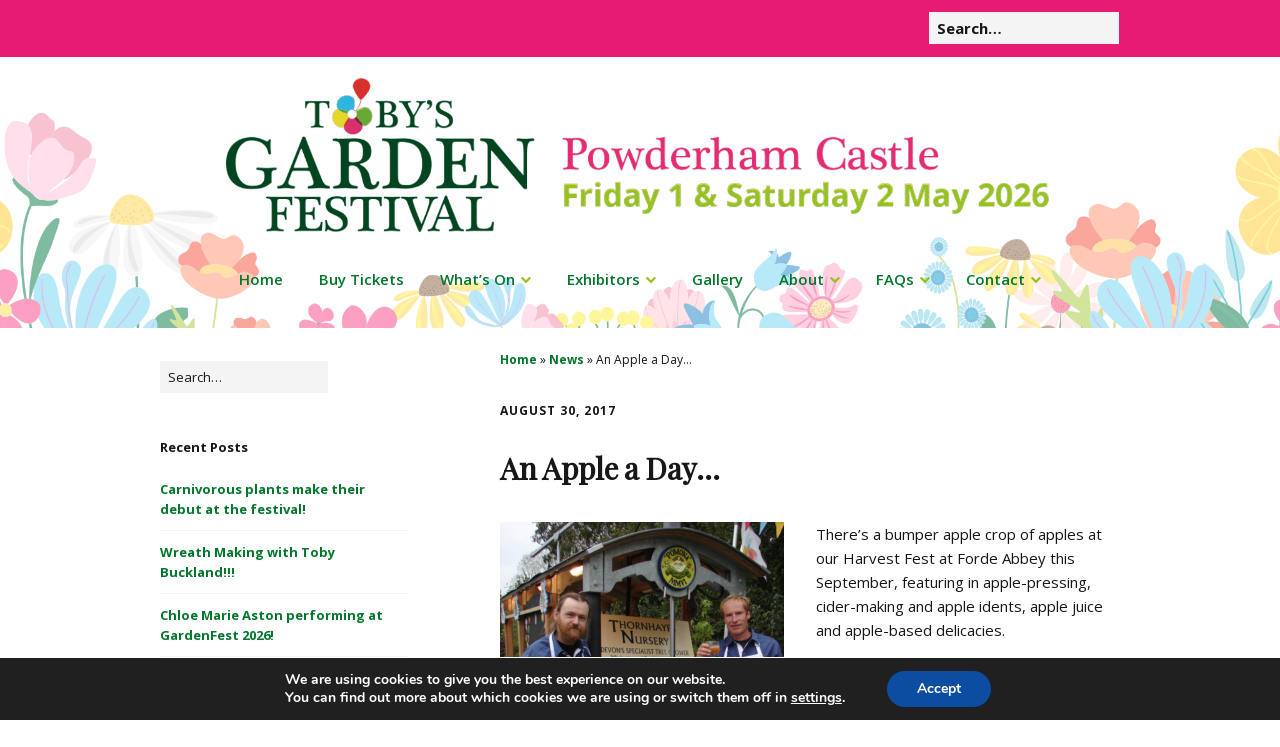

--- FILE ---
content_type: text/html; charset=UTF-8
request_url: https://tobygardenfest.co.uk/an-apple-a-day/
body_size: 17273
content:
<!DOCTYPE html>
<!--[if lte IE 9]><html class="no-js IE9 IE" lang="en-US"><![endif]-->
<!--[if gt IE 9]><!--><html class="no-js" lang="en-US"><!--<![endif]-->
	<head>
				<meta charset="UTF-8" />
	<meta name='robots' content='index, follow, max-image-preview:large, max-snippet:-1, max-video-preview:-1' />
	<style>img:is([sizes="auto" i], [sizes^="auto," i]) { contain-intrinsic-size: 3000px 1500px }</style>
	
            <script data-no-defer="1" data-ezscrex="false" data-cfasync="false" data-pagespeed-no-defer data-cookieconsent="ignore">
                var ctPublicFunctions = {"_ajax_nonce":"a113d1b087","_rest_nonce":"edcb4ec487","_ajax_url":"\/wp-admin\/admin-ajax.php","_rest_url":"https:\/\/tobygardenfest.co.uk\/wp-json\/","data__cookies_type":"native","data__ajax_type":"rest","data__bot_detector_enabled":0,"data__frontend_data_log_enabled":1,"cookiePrefix":"","wprocket_detected":false,"host_url":"tobygardenfest.co.uk","text__ee_click_to_select":"Click to select the whole data","text__ee_original_email":"The complete one is","text__ee_got_it":"Got it","text__ee_blocked":"Blocked","text__ee_cannot_connect":"Cannot connect","text__ee_cannot_decode":"Can not decode email. Unknown reason","text__ee_email_decoder":"CleanTalk email decoder","text__ee_wait_for_decoding":"The magic is on the way!","text__ee_decoding_process":"Please wait a few seconds while we decode the contact data."}
            </script>
        
            <script data-no-defer="1" data-ezscrex="false" data-cfasync="false" data-pagespeed-no-defer data-cookieconsent="ignore">
                var ctPublic = {"_ajax_nonce":"a113d1b087","settings__forms__check_internal":"0","settings__forms__check_external":"0","settings__forms__force_protection":0,"settings__forms__search_test":1,"settings__data__bot_detector_enabled":0,"settings__sfw__anti_crawler":0,"blog_home":"https:\/\/tobygardenfest.co.uk\/","pixel__setting":"0","pixel__enabled":false,"pixel__url":null,"data__email_check_before_post":1,"data__email_check_exist_post":0,"data__cookies_type":"native","data__key_is_ok":true,"data__visible_fields_required":true,"wl_brandname":"Anti-Spam by CleanTalk","wl_brandname_short":"CleanTalk","ct_checkjs_key":1309138023,"emailEncoderPassKey":"942c5f92e7a0a5a1b6910c32c99734ee","bot_detector_forms_excluded":"W10=","advancedCacheExists":false,"varnishCacheExists":false,"wc_ajax_add_to_cart":false}
            </script>
        			<link rel="dns-prefetch" href="//fonts.googleapis.com" />
			<script type="text/javascript">
			/* <![CDATA[ */
			document.documentElement.className = document.documentElement.className.replace(new RegExp('(^|\\s)no-js(\\s|$)'), '$1js$2');
			/* ]]> */
		</script>
	
	<!-- This site is optimized with the Yoast SEO plugin v25.8 - https://yoast.com/wordpress/plugins/seo/ -->
	<title>An Apple a Day... - Powderham Castle 1 &amp; 2 May 2026</title>
	<link rel="canonical" href="https://tobygardenfest.co.uk/an-apple-a-day/" />
	<meta property="og:locale" content="en_US" />
	<meta property="og:type" content="article" />
	<meta property="og:title" content="An Apple a Day... - Powderham Castle 1 &amp; 2 May 2026" />
	<meta property="og:description" content="There&#8217;s a bumper apple&nbsp;crop of apples at our Harvest Fest at Forde Abbey this September, featuring in apple-pressing, cider-making and apple idents, apple juice and apple-based delicacies. The Pomona Press (pictured) is here both days, making juice you can buy and can take home. You can even bring your own apples in and get them &hellip;" />
	<meta property="og:url" content="https://tobygardenfest.co.uk/an-apple-a-day/" />
	<meta property="og:site_name" content="Powderham Castle 1 &amp; 2 May 2026" />
	<meta property="article:publisher" content="https://www.facebook.com/tobygardenfest" />
	<meta property="article:published_time" content="2017-08-30T09:14:08+00:00" />
	<meta property="og:image" content="https://tobygardenfest.co.uk/wp-content/uploads/2017/08/pomonaapplepress3.png" />
	<meta property="og:image:width" content="900" />
	<meta property="og:image:height" content="950" />
	<meta property="og:image:type" content="image/png" />
	<meta name="author" content="Toby Buckland" />
	<meta name="twitter:card" content="summary_large_image" />
	<meta name="twitter:creator" content="@tobygardenfest" />
	<meta name="twitter:site" content="@tobygardenfest" />
	<meta name="twitter:label1" content="Written by" />
	<meta name="twitter:data1" content="Toby Buckland" />
	<meta name="twitter:label2" content="Est. reading time" />
	<meta name="twitter:data2" content="1 minute" />
	<script type="application/ld+json" class="yoast-schema-graph">{"@context":"https://schema.org","@graph":[{"@type":"Article","@id":"https://tobygardenfest.co.uk/an-apple-a-day/#article","isPartOf":{"@id":"https://tobygardenfest.co.uk/an-apple-a-day/"},"author":{"name":"Toby Buckland","@id":"https://tobygardenfest.co.uk/#/schema/person/8ce01017b925a11e2bed14e585c3279e"},"headline":"An Apple a Day&#8230;","datePublished":"2017-08-30T09:14:08+00:00","mainEntityOfPage":{"@id":"https://tobygardenfest.co.uk/an-apple-a-day/"},"wordCount":176,"commentCount":0,"publisher":{"@id":"https://tobygardenfest.co.uk/#organization"},"image":{"@id":"https://tobygardenfest.co.uk/an-apple-a-day/#primaryimage"},"thumbnailUrl":"https://tobygardenfest.co.uk/wp-content/uploads/2017/08/pomonaapplepress3.png","articleSection":["General"],"inLanguage":"en-US","potentialAction":[{"@type":"CommentAction","name":"Comment","target":["https://tobygardenfest.co.uk/an-apple-a-day/#respond"]}]},{"@type":"WebPage","@id":"https://tobygardenfest.co.uk/an-apple-a-day/","url":"https://tobygardenfest.co.uk/an-apple-a-day/","name":"An Apple a Day... - Powderham Castle 1 &amp; 2 May 2026","isPartOf":{"@id":"https://tobygardenfest.co.uk/#website"},"primaryImageOfPage":{"@id":"https://tobygardenfest.co.uk/an-apple-a-day/#primaryimage"},"image":{"@id":"https://tobygardenfest.co.uk/an-apple-a-day/#primaryimage"},"thumbnailUrl":"https://tobygardenfest.co.uk/wp-content/uploads/2017/08/pomonaapplepress3.png","datePublished":"2017-08-30T09:14:08+00:00","breadcrumb":{"@id":"https://tobygardenfest.co.uk/an-apple-a-day/#breadcrumb"},"inLanguage":"en-US","potentialAction":[{"@type":"ReadAction","target":["https://tobygardenfest.co.uk/an-apple-a-day/"]}]},{"@type":"ImageObject","inLanguage":"en-US","@id":"https://tobygardenfest.co.uk/an-apple-a-day/#primaryimage","url":"https://tobygardenfest.co.uk/wp-content/uploads/2017/08/pomonaapplepress3.png","contentUrl":"https://tobygardenfest.co.uk/wp-content/uploads/2017/08/pomonaapplepress3.png","width":900,"height":950},{"@type":"BreadcrumbList","@id":"https://tobygardenfest.co.uk/an-apple-a-day/#breadcrumb","itemListElement":[{"@type":"ListItem","position":1,"name":"Home","item":"https://tobygardenfest.co.uk/"},{"@type":"ListItem","position":2,"name":"News","item":"https://tobygardenfest.co.uk/highlights-2019/we-go-big-on-houseplants/"},{"@type":"ListItem","position":3,"name":"An Apple a Day&#8230;"}]},{"@type":"WebSite","@id":"https://tobygardenfest.co.uk/#website","url":"https://tobygardenfest.co.uk/","name":"Powderham Castle 1 &amp; 2 May 2026","description":"Powderham Castle 1 &amp; 2 May 2026","publisher":{"@id":"https://tobygardenfest.co.uk/#organization"},"potentialAction":[{"@type":"SearchAction","target":{"@type":"EntryPoint","urlTemplate":"https://tobygardenfest.co.uk/?s={search_term_string}"},"query-input":{"@type":"PropertyValueSpecification","valueRequired":true,"valueName":"search_term_string"}}],"inLanguage":"en-US"},{"@type":"Organization","@id":"https://tobygardenfest.co.uk/#organization","name":"Toby's Garden Festivals","url":"https://tobygardenfest.co.uk/","logo":{"@type":"ImageObject","inLanguage":"en-US","@id":"https://tobygardenfest.co.uk/#/schema/logo/image/","url":"https://tobygardenfest.co.uk/wp-content/uploads/2025/09/cropped-header2026-1-2.png","contentUrl":"https://tobygardenfest.co.uk/wp-content/uploads/2025/09/cropped-header2026-1-2.png","width":1583,"height":278,"caption":"Toby's Garden Festivals"},"image":{"@id":"https://tobygardenfest.co.uk/#/schema/logo/image/"},"sameAs":["https://www.facebook.com/tobygardenfest","https://x.com/tobygardenfest","https://www.instagram.com/tobygardenfest/"]},{"@type":"Person","@id":"https://tobygardenfest.co.uk/#/schema/person/8ce01017b925a11e2bed14e585c3279e","name":"Toby Buckland","image":{"@type":"ImageObject","inLanguage":"en-US","@id":"https://tobygardenfest.co.uk/#/schema/person/image/","url":"https://secure.gravatar.com/avatar/b1c43812f9d0bc93019c0e13daf56d28d4ae201e362693e0bbbad56dec531d20?s=96&d=mm&r=g","contentUrl":"https://secure.gravatar.com/avatar/b1c43812f9d0bc93019c0e13daf56d28d4ae201e362693e0bbbad56dec531d20?s=96&d=mm&r=g","caption":"Toby Buckland"},"url":"https://tobygardenfest.co.uk/author/tobytbgf/"}]}</script>
	<!-- / Yoast SEO plugin. -->


<link rel="alternate" type="application/rss+xml" title="Powderham Castle 1 &amp; 2 May 2026 &raquo; Feed" href="https://tobygardenfest.co.uk/feed/" />
<link rel="alternate" type="application/rss+xml" title="Powderham Castle 1 &amp; 2 May 2026 &raquo; Comments Feed" href="https://tobygardenfest.co.uk/comments/feed/" />
<link rel="alternate" type="application/rss+xml" title="Powderham Castle 1 &amp; 2 May 2026 &raquo; An Apple a Day&#8230; Comments Feed" href="https://tobygardenfest.co.uk/an-apple-a-day/feed/" />
<script type="text/javascript">
/* <![CDATA[ */
window._wpemojiSettings = {"baseUrl":"https:\/\/s.w.org\/images\/core\/emoji\/16.0.1\/72x72\/","ext":".png","svgUrl":"https:\/\/s.w.org\/images\/core\/emoji\/16.0.1\/svg\/","svgExt":".svg","source":{"concatemoji":"https:\/\/tobygardenfest.co.uk\/wp-includes\/js\/wp-emoji-release.min.js?ver=6.8.2"}};
/*! This file is auto-generated */
!function(s,n){var o,i,e;function c(e){try{var t={supportTests:e,timestamp:(new Date).valueOf()};sessionStorage.setItem(o,JSON.stringify(t))}catch(e){}}function p(e,t,n){e.clearRect(0,0,e.canvas.width,e.canvas.height),e.fillText(t,0,0);var t=new Uint32Array(e.getImageData(0,0,e.canvas.width,e.canvas.height).data),a=(e.clearRect(0,0,e.canvas.width,e.canvas.height),e.fillText(n,0,0),new Uint32Array(e.getImageData(0,0,e.canvas.width,e.canvas.height).data));return t.every(function(e,t){return e===a[t]})}function u(e,t){e.clearRect(0,0,e.canvas.width,e.canvas.height),e.fillText(t,0,0);for(var n=e.getImageData(16,16,1,1),a=0;a<n.data.length;a++)if(0!==n.data[a])return!1;return!0}function f(e,t,n,a){switch(t){case"flag":return n(e,"\ud83c\udff3\ufe0f\u200d\u26a7\ufe0f","\ud83c\udff3\ufe0f\u200b\u26a7\ufe0f")?!1:!n(e,"\ud83c\udde8\ud83c\uddf6","\ud83c\udde8\u200b\ud83c\uddf6")&&!n(e,"\ud83c\udff4\udb40\udc67\udb40\udc62\udb40\udc65\udb40\udc6e\udb40\udc67\udb40\udc7f","\ud83c\udff4\u200b\udb40\udc67\u200b\udb40\udc62\u200b\udb40\udc65\u200b\udb40\udc6e\u200b\udb40\udc67\u200b\udb40\udc7f");case"emoji":return!a(e,"\ud83e\udedf")}return!1}function g(e,t,n,a){var r="undefined"!=typeof WorkerGlobalScope&&self instanceof WorkerGlobalScope?new OffscreenCanvas(300,150):s.createElement("canvas"),o=r.getContext("2d",{willReadFrequently:!0}),i=(o.textBaseline="top",o.font="600 32px Arial",{});return e.forEach(function(e){i[e]=t(o,e,n,a)}),i}function t(e){var t=s.createElement("script");t.src=e,t.defer=!0,s.head.appendChild(t)}"undefined"!=typeof Promise&&(o="wpEmojiSettingsSupports",i=["flag","emoji"],n.supports={everything:!0,everythingExceptFlag:!0},e=new Promise(function(e){s.addEventListener("DOMContentLoaded",e,{once:!0})}),new Promise(function(t){var n=function(){try{var e=JSON.parse(sessionStorage.getItem(o));if("object"==typeof e&&"number"==typeof e.timestamp&&(new Date).valueOf()<e.timestamp+604800&&"object"==typeof e.supportTests)return e.supportTests}catch(e){}return null}();if(!n){if("undefined"!=typeof Worker&&"undefined"!=typeof OffscreenCanvas&&"undefined"!=typeof URL&&URL.createObjectURL&&"undefined"!=typeof Blob)try{var e="postMessage("+g.toString()+"("+[JSON.stringify(i),f.toString(),p.toString(),u.toString()].join(",")+"));",a=new Blob([e],{type:"text/javascript"}),r=new Worker(URL.createObjectURL(a),{name:"wpTestEmojiSupports"});return void(r.onmessage=function(e){c(n=e.data),r.terminate(),t(n)})}catch(e){}c(n=g(i,f,p,u))}t(n)}).then(function(e){for(var t in e)n.supports[t]=e[t],n.supports.everything=n.supports.everything&&n.supports[t],"flag"!==t&&(n.supports.everythingExceptFlag=n.supports.everythingExceptFlag&&n.supports[t]);n.supports.everythingExceptFlag=n.supports.everythingExceptFlag&&!n.supports.flag,n.DOMReady=!1,n.readyCallback=function(){n.DOMReady=!0}}).then(function(){return e}).then(function(){var e;n.supports.everything||(n.readyCallback(),(e=n.source||{}).concatemoji?t(e.concatemoji):e.wpemoji&&e.twemoji&&(t(e.twemoji),t(e.wpemoji)))}))}((window,document),window._wpemojiSettings);
/* ]]> */
</script>
<style id='wp-emoji-styles-inline-css' type='text/css'>

	img.wp-smiley, img.emoji {
		display: inline !important;
		border: none !important;
		box-shadow: none !important;
		height: 1em !important;
		width: 1em !important;
		margin: 0 0.07em !important;
		vertical-align: -0.1em !important;
		background: none !important;
		padding: 0 !important;
	}
</style>
<link rel='stylesheet' id='wp-block-library-css' href='https://tobygardenfest.co.uk/wp-includes/css/dist/block-library/style.min.css?ver=6.8.2' type='text/css' media='all' />
<style id='classic-theme-styles-inline-css' type='text/css'>
/*! This file is auto-generated */
.wp-block-button__link{color:#fff;background-color:#32373c;border-radius:9999px;box-shadow:none;text-decoration:none;padding:calc(.667em + 2px) calc(1.333em + 2px);font-size:1.125em}.wp-block-file__button{background:#32373c;color:#fff;text-decoration:none}
</style>
<style id='global-styles-inline-css' type='text/css'>
:root{--wp--preset--aspect-ratio--square: 1;--wp--preset--aspect-ratio--4-3: 4/3;--wp--preset--aspect-ratio--3-4: 3/4;--wp--preset--aspect-ratio--3-2: 3/2;--wp--preset--aspect-ratio--2-3: 2/3;--wp--preset--aspect-ratio--16-9: 16/9;--wp--preset--aspect-ratio--9-16: 9/16;--wp--preset--color--black: #000000;--wp--preset--color--cyan-bluish-gray: #abb8c3;--wp--preset--color--white: #ffffff;--wp--preset--color--pale-pink: #f78da7;--wp--preset--color--vivid-red: #cf2e2e;--wp--preset--color--luminous-vivid-orange: #ff6900;--wp--preset--color--luminous-vivid-amber: #fcb900;--wp--preset--color--light-green-cyan: #7bdcb5;--wp--preset--color--vivid-green-cyan: #00d084;--wp--preset--color--pale-cyan-blue: #8ed1fc;--wp--preset--color--vivid-cyan-blue: #0693e3;--wp--preset--color--vivid-purple: #9b51e0;--wp--preset--gradient--vivid-cyan-blue-to-vivid-purple: linear-gradient(135deg,rgba(6,147,227,1) 0%,rgb(155,81,224) 100%);--wp--preset--gradient--light-green-cyan-to-vivid-green-cyan: linear-gradient(135deg,rgb(122,220,180) 0%,rgb(0,208,130) 100%);--wp--preset--gradient--luminous-vivid-amber-to-luminous-vivid-orange: linear-gradient(135deg,rgba(252,185,0,1) 0%,rgba(255,105,0,1) 100%);--wp--preset--gradient--luminous-vivid-orange-to-vivid-red: linear-gradient(135deg,rgba(255,105,0,1) 0%,rgb(207,46,46) 100%);--wp--preset--gradient--very-light-gray-to-cyan-bluish-gray: linear-gradient(135deg,rgb(238,238,238) 0%,rgb(169,184,195) 100%);--wp--preset--gradient--cool-to-warm-spectrum: linear-gradient(135deg,rgb(74,234,220) 0%,rgb(151,120,209) 20%,rgb(207,42,186) 40%,rgb(238,44,130) 60%,rgb(251,105,98) 80%,rgb(254,248,76) 100%);--wp--preset--gradient--blush-light-purple: linear-gradient(135deg,rgb(255,206,236) 0%,rgb(152,150,240) 100%);--wp--preset--gradient--blush-bordeaux: linear-gradient(135deg,rgb(254,205,165) 0%,rgb(254,45,45) 50%,rgb(107,0,62) 100%);--wp--preset--gradient--luminous-dusk: linear-gradient(135deg,rgb(255,203,112) 0%,rgb(199,81,192) 50%,rgb(65,88,208) 100%);--wp--preset--gradient--pale-ocean: linear-gradient(135deg,rgb(255,245,203) 0%,rgb(182,227,212) 50%,rgb(51,167,181) 100%);--wp--preset--gradient--electric-grass: linear-gradient(135deg,rgb(202,248,128) 0%,rgb(113,206,126) 100%);--wp--preset--gradient--midnight: linear-gradient(135deg,rgb(2,3,129) 0%,rgb(40,116,252) 100%);--wp--preset--font-size--small: 13px;--wp--preset--font-size--medium: 20px;--wp--preset--font-size--large: 36px;--wp--preset--font-size--x-large: 42px;--wp--preset--spacing--20: 0.44rem;--wp--preset--spacing--30: 0.67rem;--wp--preset--spacing--40: 1rem;--wp--preset--spacing--50: 1.5rem;--wp--preset--spacing--60: 2.25rem;--wp--preset--spacing--70: 3.38rem;--wp--preset--spacing--80: 5.06rem;--wp--preset--shadow--natural: 6px 6px 9px rgba(0, 0, 0, 0.2);--wp--preset--shadow--deep: 12px 12px 50px rgba(0, 0, 0, 0.4);--wp--preset--shadow--sharp: 6px 6px 0px rgba(0, 0, 0, 0.2);--wp--preset--shadow--outlined: 6px 6px 0px -3px rgba(255, 255, 255, 1), 6px 6px rgba(0, 0, 0, 1);--wp--preset--shadow--crisp: 6px 6px 0px rgba(0, 0, 0, 1);}:where(.is-layout-flex){gap: 0.5em;}:where(.is-layout-grid){gap: 0.5em;}body .is-layout-flex{display: flex;}.is-layout-flex{flex-wrap: wrap;align-items: center;}.is-layout-flex > :is(*, div){margin: 0;}body .is-layout-grid{display: grid;}.is-layout-grid > :is(*, div){margin: 0;}:where(.wp-block-columns.is-layout-flex){gap: 2em;}:where(.wp-block-columns.is-layout-grid){gap: 2em;}:where(.wp-block-post-template.is-layout-flex){gap: 1.25em;}:where(.wp-block-post-template.is-layout-grid){gap: 1.25em;}.has-black-color{color: var(--wp--preset--color--black) !important;}.has-cyan-bluish-gray-color{color: var(--wp--preset--color--cyan-bluish-gray) !important;}.has-white-color{color: var(--wp--preset--color--white) !important;}.has-pale-pink-color{color: var(--wp--preset--color--pale-pink) !important;}.has-vivid-red-color{color: var(--wp--preset--color--vivid-red) !important;}.has-luminous-vivid-orange-color{color: var(--wp--preset--color--luminous-vivid-orange) !important;}.has-luminous-vivid-amber-color{color: var(--wp--preset--color--luminous-vivid-amber) !important;}.has-light-green-cyan-color{color: var(--wp--preset--color--light-green-cyan) !important;}.has-vivid-green-cyan-color{color: var(--wp--preset--color--vivid-green-cyan) !important;}.has-pale-cyan-blue-color{color: var(--wp--preset--color--pale-cyan-blue) !important;}.has-vivid-cyan-blue-color{color: var(--wp--preset--color--vivid-cyan-blue) !important;}.has-vivid-purple-color{color: var(--wp--preset--color--vivid-purple) !important;}.has-black-background-color{background-color: var(--wp--preset--color--black) !important;}.has-cyan-bluish-gray-background-color{background-color: var(--wp--preset--color--cyan-bluish-gray) !important;}.has-white-background-color{background-color: var(--wp--preset--color--white) !important;}.has-pale-pink-background-color{background-color: var(--wp--preset--color--pale-pink) !important;}.has-vivid-red-background-color{background-color: var(--wp--preset--color--vivid-red) !important;}.has-luminous-vivid-orange-background-color{background-color: var(--wp--preset--color--luminous-vivid-orange) !important;}.has-luminous-vivid-amber-background-color{background-color: var(--wp--preset--color--luminous-vivid-amber) !important;}.has-light-green-cyan-background-color{background-color: var(--wp--preset--color--light-green-cyan) !important;}.has-vivid-green-cyan-background-color{background-color: var(--wp--preset--color--vivid-green-cyan) !important;}.has-pale-cyan-blue-background-color{background-color: var(--wp--preset--color--pale-cyan-blue) !important;}.has-vivid-cyan-blue-background-color{background-color: var(--wp--preset--color--vivid-cyan-blue) !important;}.has-vivid-purple-background-color{background-color: var(--wp--preset--color--vivid-purple) !important;}.has-black-border-color{border-color: var(--wp--preset--color--black) !important;}.has-cyan-bluish-gray-border-color{border-color: var(--wp--preset--color--cyan-bluish-gray) !important;}.has-white-border-color{border-color: var(--wp--preset--color--white) !important;}.has-pale-pink-border-color{border-color: var(--wp--preset--color--pale-pink) !important;}.has-vivid-red-border-color{border-color: var(--wp--preset--color--vivid-red) !important;}.has-luminous-vivid-orange-border-color{border-color: var(--wp--preset--color--luminous-vivid-orange) !important;}.has-luminous-vivid-amber-border-color{border-color: var(--wp--preset--color--luminous-vivid-amber) !important;}.has-light-green-cyan-border-color{border-color: var(--wp--preset--color--light-green-cyan) !important;}.has-vivid-green-cyan-border-color{border-color: var(--wp--preset--color--vivid-green-cyan) !important;}.has-pale-cyan-blue-border-color{border-color: var(--wp--preset--color--pale-cyan-blue) !important;}.has-vivid-cyan-blue-border-color{border-color: var(--wp--preset--color--vivid-cyan-blue) !important;}.has-vivid-purple-border-color{border-color: var(--wp--preset--color--vivid-purple) !important;}.has-vivid-cyan-blue-to-vivid-purple-gradient-background{background: var(--wp--preset--gradient--vivid-cyan-blue-to-vivid-purple) !important;}.has-light-green-cyan-to-vivid-green-cyan-gradient-background{background: var(--wp--preset--gradient--light-green-cyan-to-vivid-green-cyan) !important;}.has-luminous-vivid-amber-to-luminous-vivid-orange-gradient-background{background: var(--wp--preset--gradient--luminous-vivid-amber-to-luminous-vivid-orange) !important;}.has-luminous-vivid-orange-to-vivid-red-gradient-background{background: var(--wp--preset--gradient--luminous-vivid-orange-to-vivid-red) !important;}.has-very-light-gray-to-cyan-bluish-gray-gradient-background{background: var(--wp--preset--gradient--very-light-gray-to-cyan-bluish-gray) !important;}.has-cool-to-warm-spectrum-gradient-background{background: var(--wp--preset--gradient--cool-to-warm-spectrum) !important;}.has-blush-light-purple-gradient-background{background: var(--wp--preset--gradient--blush-light-purple) !important;}.has-blush-bordeaux-gradient-background{background: var(--wp--preset--gradient--blush-bordeaux) !important;}.has-luminous-dusk-gradient-background{background: var(--wp--preset--gradient--luminous-dusk) !important;}.has-pale-ocean-gradient-background{background: var(--wp--preset--gradient--pale-ocean) !important;}.has-electric-grass-gradient-background{background: var(--wp--preset--gradient--electric-grass) !important;}.has-midnight-gradient-background{background: var(--wp--preset--gradient--midnight) !important;}.has-small-font-size{font-size: var(--wp--preset--font-size--small) !important;}.has-medium-font-size{font-size: var(--wp--preset--font-size--medium) !important;}.has-large-font-size{font-size: var(--wp--preset--font-size--large) !important;}.has-x-large-font-size{font-size: var(--wp--preset--font-size--x-large) !important;}
:where(.wp-block-post-template.is-layout-flex){gap: 1.25em;}:where(.wp-block-post-template.is-layout-grid){gap: 1.25em;}
:where(.wp-block-columns.is-layout-flex){gap: 2em;}:where(.wp-block-columns.is-layout-grid){gap: 2em;}
:root :where(.wp-block-pullquote){font-size: 1.5em;line-height: 1.6;}
</style>
<link rel='stylesheet' id='cleantalk-public-css-css' href='https://tobygardenfest.co.uk/wp-content/plugins/cleantalk-spam-protect/css/cleantalk-public.min.css?ver=6.62_1756463001' type='text/css' media='all' />
<link rel='stylesheet' id='cleantalk-email-decoder-css-css' href='https://tobygardenfest.co.uk/wp-content/plugins/cleantalk-spam-protect/css/cleantalk-email-decoder.min.css?ver=6.62_1756463001' type='text/css' media='all' />
<link rel='stylesheet' id='tc-front-css' href='https://tobygardenfest.co.uk/wp-content/plugins/tickera/css/front.css?ver=3.5.5.8' type='text/css' media='all' />
<link rel='stylesheet' id='tc-elementor-sc-popup-css' href='https://tobygardenfest.co.uk/wp-content/plugins/tickera/css/builders/elementor-sc-popup.css?ver=3.5.5.8' type='text/css' media='all' />
<link rel='stylesheet' id='font-awesome-css' href='https://tobygardenfest.co.uk/wp-content/themes/make/css/libs/font-awesome/css/font-awesome.min.css?ver=4.6.1' type='text/css' media='all' />
<link rel='stylesheet' id='make-google-font-css' href='//fonts.googleapis.com/css?family=Open+Sans%3Aregular%2Citalic%2C700%2C700italic%2C600%2C600italic%2C300%2C300italic%7CPlayfair+Display%3Aregular%2Citalic%7CAdamina%3Aregular%2Citalic&#038;ver=1.7.7#038;subset=latin' type='text/css' media='all' />
<link rel='stylesheet' id='make-parent-css' href='https://tobygardenfest.co.uk/wp-content/themes/make/style.css?ver=1.7.7' type='text/css' media='all' />
<link rel='stylesheet' id='makeplus-postslist-frontend-css' href='https://tobygardenfest.co.uk/wp-content/plugins/make-plus/css/postslist/frontend.css?ver=1.7.4' type='text/css' media='all' />
<link rel='stylesheet' id='make-main-css' href='https://tobygardenfest.co.uk/wp-content/themes/make-child-theme/style.css?ver=1.7.7' type='text/css' media='all' />
<link rel='stylesheet' id='make-print-css' href='https://tobygardenfest.co.uk/wp-content/themes/make/css/print.css?ver=1.7.7' type='text/css' media='print' />
<link rel='stylesheet' id='tc-common-front-css' href='https://tobygardenfest.co.uk/wp-content/plugins/tickera/includes/addons/gutenberg/assets/blocks.css?ver=3.5.5.8' type='text/css' media='all' />
<link rel='stylesheet' id='sib-front-css-css' href='https://tobygardenfest.co.uk/wp-content/plugins/mailin/css/mailin-front.css?ver=6.8.2' type='text/css' media='all' />
<link rel='stylesheet' id='moove_gdpr_frontend-css' href='https://tobygardenfest.co.uk/wp-content/plugins/gdpr-cookie-compliance/dist/styles/gdpr-main.css?ver=5.0.9' type='text/css' media='all' />
<style id='moove_gdpr_frontend-inline-css' type='text/css'>
#moove_gdpr_cookie_modal,#moove_gdpr_cookie_info_bar,.gdpr_cookie_settings_shortcode_content{font-family:&#039;Nunito&#039;,sans-serif}#moove_gdpr_save_popup_settings_button{background-color:#373737;color:#fff}#moove_gdpr_save_popup_settings_button:hover{background-color:#000}#moove_gdpr_cookie_info_bar .moove-gdpr-info-bar-container .moove-gdpr-info-bar-content a.mgbutton,#moove_gdpr_cookie_info_bar .moove-gdpr-info-bar-container .moove-gdpr-info-bar-content button.mgbutton{background-color:#0C4DA2}#moove_gdpr_cookie_modal .moove-gdpr-modal-content .moove-gdpr-modal-footer-content .moove-gdpr-button-holder a.mgbutton,#moove_gdpr_cookie_modal .moove-gdpr-modal-content .moove-gdpr-modal-footer-content .moove-gdpr-button-holder button.mgbutton,.gdpr_cookie_settings_shortcode_content .gdpr-shr-button.button-green{background-color:#0C4DA2;border-color:#0C4DA2}#moove_gdpr_cookie_modal .moove-gdpr-modal-content .moove-gdpr-modal-footer-content .moove-gdpr-button-holder a.mgbutton:hover,#moove_gdpr_cookie_modal .moove-gdpr-modal-content .moove-gdpr-modal-footer-content .moove-gdpr-button-holder button.mgbutton:hover,.gdpr_cookie_settings_shortcode_content .gdpr-shr-button.button-green:hover{background-color:#fff;color:#0C4DA2}#moove_gdpr_cookie_modal .moove-gdpr-modal-content .moove-gdpr-modal-close i,#moove_gdpr_cookie_modal .moove-gdpr-modal-content .moove-gdpr-modal-close span.gdpr-icon{background-color:#0C4DA2;border:1px solid #0C4DA2}#moove_gdpr_cookie_info_bar span.moove-gdpr-infobar-allow-all.focus-g,#moove_gdpr_cookie_info_bar span.moove-gdpr-infobar-allow-all:focus,#moove_gdpr_cookie_info_bar button.moove-gdpr-infobar-allow-all.focus-g,#moove_gdpr_cookie_info_bar button.moove-gdpr-infobar-allow-all:focus,#moove_gdpr_cookie_info_bar span.moove-gdpr-infobar-reject-btn.focus-g,#moove_gdpr_cookie_info_bar span.moove-gdpr-infobar-reject-btn:focus,#moove_gdpr_cookie_info_bar button.moove-gdpr-infobar-reject-btn.focus-g,#moove_gdpr_cookie_info_bar button.moove-gdpr-infobar-reject-btn:focus,#moove_gdpr_cookie_info_bar span.change-settings-button.focus-g,#moove_gdpr_cookie_info_bar span.change-settings-button:focus,#moove_gdpr_cookie_info_bar button.change-settings-button.focus-g,#moove_gdpr_cookie_info_bar button.change-settings-button:focus{-webkit-box-shadow:0 0 1px 3px #0C4DA2;-moz-box-shadow:0 0 1px 3px #0C4DA2;box-shadow:0 0 1px 3px #0C4DA2}#moove_gdpr_cookie_modal .moove-gdpr-modal-content .moove-gdpr-modal-close i:hover,#moove_gdpr_cookie_modal .moove-gdpr-modal-content .moove-gdpr-modal-close span.gdpr-icon:hover,#moove_gdpr_cookie_info_bar span[data-href]>u.change-settings-button{color:#0C4DA2}#moove_gdpr_cookie_modal .moove-gdpr-modal-content .moove-gdpr-modal-left-content #moove-gdpr-menu li.menu-item-selected a span.gdpr-icon,#moove_gdpr_cookie_modal .moove-gdpr-modal-content .moove-gdpr-modal-left-content #moove-gdpr-menu li.menu-item-selected button span.gdpr-icon{color:inherit}#moove_gdpr_cookie_modal .moove-gdpr-modal-content .moove-gdpr-modal-left-content #moove-gdpr-menu li a span.gdpr-icon,#moove_gdpr_cookie_modal .moove-gdpr-modal-content .moove-gdpr-modal-left-content #moove-gdpr-menu li button span.gdpr-icon{color:inherit}#moove_gdpr_cookie_modal .gdpr-acc-link{line-height:0;font-size:0;color:transparent;position:absolute}#moove_gdpr_cookie_modal .moove-gdpr-modal-content .moove-gdpr-modal-close:hover i,#moove_gdpr_cookie_modal .moove-gdpr-modal-content .moove-gdpr-modal-left-content #moove-gdpr-menu li a,#moove_gdpr_cookie_modal .moove-gdpr-modal-content .moove-gdpr-modal-left-content #moove-gdpr-menu li button,#moove_gdpr_cookie_modal .moove-gdpr-modal-content .moove-gdpr-modal-left-content #moove-gdpr-menu li button i,#moove_gdpr_cookie_modal .moove-gdpr-modal-content .moove-gdpr-modal-left-content #moove-gdpr-menu li a i,#moove_gdpr_cookie_modal .moove-gdpr-modal-content .moove-gdpr-tab-main .moove-gdpr-tab-main-content a:hover,#moove_gdpr_cookie_info_bar.moove-gdpr-dark-scheme .moove-gdpr-info-bar-container .moove-gdpr-info-bar-content a.mgbutton:hover,#moove_gdpr_cookie_info_bar.moove-gdpr-dark-scheme .moove-gdpr-info-bar-container .moove-gdpr-info-bar-content button.mgbutton:hover,#moove_gdpr_cookie_info_bar.moove-gdpr-dark-scheme .moove-gdpr-info-bar-container .moove-gdpr-info-bar-content a:hover,#moove_gdpr_cookie_info_bar.moove-gdpr-dark-scheme .moove-gdpr-info-bar-container .moove-gdpr-info-bar-content button:hover,#moove_gdpr_cookie_info_bar.moove-gdpr-dark-scheme .moove-gdpr-info-bar-container .moove-gdpr-info-bar-content span.change-settings-button:hover,#moove_gdpr_cookie_info_bar.moove-gdpr-dark-scheme .moove-gdpr-info-bar-container .moove-gdpr-info-bar-content button.change-settings-button:hover,#moove_gdpr_cookie_info_bar.moove-gdpr-dark-scheme .moove-gdpr-info-bar-container .moove-gdpr-info-bar-content u.change-settings-button:hover,#moove_gdpr_cookie_info_bar span[data-href]>u.change-settings-button,#moove_gdpr_cookie_info_bar.moove-gdpr-dark-scheme .moove-gdpr-info-bar-container .moove-gdpr-info-bar-content a.mgbutton.focus-g,#moove_gdpr_cookie_info_bar.moove-gdpr-dark-scheme .moove-gdpr-info-bar-container .moove-gdpr-info-bar-content button.mgbutton.focus-g,#moove_gdpr_cookie_info_bar.moove-gdpr-dark-scheme .moove-gdpr-info-bar-container .moove-gdpr-info-bar-content a.focus-g,#moove_gdpr_cookie_info_bar.moove-gdpr-dark-scheme .moove-gdpr-info-bar-container .moove-gdpr-info-bar-content button.focus-g,#moove_gdpr_cookie_info_bar.moove-gdpr-dark-scheme .moove-gdpr-info-bar-container .moove-gdpr-info-bar-content a.mgbutton:focus,#moove_gdpr_cookie_info_bar.moove-gdpr-dark-scheme .moove-gdpr-info-bar-container .moove-gdpr-info-bar-content button.mgbutton:focus,#moove_gdpr_cookie_info_bar.moove-gdpr-dark-scheme .moove-gdpr-info-bar-container .moove-gdpr-info-bar-content a:focus,#moove_gdpr_cookie_info_bar.moove-gdpr-dark-scheme .moove-gdpr-info-bar-container .moove-gdpr-info-bar-content button:focus,#moove_gdpr_cookie_info_bar.moove-gdpr-dark-scheme .moove-gdpr-info-bar-container .moove-gdpr-info-bar-content span.change-settings-button.focus-g,span.change-settings-button:focus,button.change-settings-button.focus-g,button.change-settings-button:focus,#moove_gdpr_cookie_info_bar.moove-gdpr-dark-scheme .moove-gdpr-info-bar-container .moove-gdpr-info-bar-content u.change-settings-button.focus-g,#moove_gdpr_cookie_info_bar.moove-gdpr-dark-scheme .moove-gdpr-info-bar-container .moove-gdpr-info-bar-content u.change-settings-button:focus{color:#0C4DA2}#moove_gdpr_cookie_modal .moove-gdpr-branding.focus-g span,#moove_gdpr_cookie_modal .moove-gdpr-modal-content .moove-gdpr-tab-main a.focus-g,#moove_gdpr_cookie_modal .moove-gdpr-modal-content .moove-gdpr-tab-main .gdpr-cd-details-toggle.focus-g{color:#0C4DA2}#moove_gdpr_cookie_modal.gdpr_lightbox-hide{display:none}
</style>
<!--n2css--><!--n2js--><script type="text/javascript" src="https://tobygardenfest.co.uk/wp-includes/js/jquery/jquery.min.js?ver=3.7.1" id="jquery-core-js"></script>
<script type="text/javascript" src="https://tobygardenfest.co.uk/wp-includes/js/jquery/jquery-migrate.min.js?ver=3.4.1" id="jquery-migrate-js"></script>
<script type="text/javascript" id="tc-cart-js-extra">
/* <![CDATA[ */
var tc_ajax = {"ajaxUrl":"https:\/\/tobygardenfest.co.uk\/wp-admin\/admin-ajax.php","ajaxNonce":"1a7c5bf0e6","empty_cart_message":"Are you sure you want to remove all tickets from your cart?","success_message":"Ticket Added!","imgUrl":"https:\/\/tobygardenfest.co.uk\/wp-content\/plugins\/tickera\/images\/ajax-loader.gif","addingMsg":"Adding ticket to cart...","outMsg":"In Your Cart","cart_url":"https:\/\/tobygardenfest.co.uk\/tickets-cart\/","update_cart_message":"Please update your cart before to proceed.","empty_cart_confirmation":"Please confirm to remove all of the items from your cart.","tc_provide_your_details":"In order to continue you need to agree to provide your details.","tc_gateway_collection_data":"","tc_error_message":"Only customers aged 16 or older are permitted for purchase on this website","tc_show_age_check":"no","tc_field_error":"This field is required *","alphanumeric_characters_only":"Please use alphanumeric characters only."};
/* ]]> */
</script>
<script type="text/javascript" src="https://tobygardenfest.co.uk/wp-content/plugins/tickera/js/cart.js?ver=3.5.5.8" id="tc-cart-js"></script>
<script type="text/javascript" src="https://tobygardenfest.co.uk/wp-content/plugins/cleantalk-spam-protect/js/apbct-public-bundle_gathering.min.js?ver=6.62_1756463001" id="apbct-public-bundle_gathering.min-js-js"></script>
<script type="text/javascript" id="tc-jquery-validate-js-extra">
/* <![CDATA[ */
var tc_jquery_validate_library_translation = {"required":"This field is required.","remote":"Please fix this field.","email":"Please enter a valid email address.","url":"Please enter a valid URL.","date":"Please enter a valid date.","dateISO":"Please enter a valid date (ISO).","number":"Please enter a valid number.","digits":"Please enter only digits.","equalTo":"Please enter the same value again.","maxlength":"Please enter no more than {0} characters.","minlength":"Please enter at least {0} characters.","rangelength":"Please enter a value between {0} and {1} characters long.","range":"Please enter a value between {0} and {1}.","max":"Please enter a value less than or equal to {0}.","min":"Please enter a value greater than or equal to {0}.","step":"Please enter a multiple of {0}."};
/* ]]> */
</script>
<script type="text/javascript" src="https://tobygardenfest.co.uk/wp-content/plugins/tickera/js/jquery.validate.min.js?ver=3.5.5.8" id="tc-jquery-validate-js"></script>
<script type="text/javascript" id="sib-front-js-js-extra">
/* <![CDATA[ */
var sibErrMsg = {"invalidMail":"Please fill out valid email address","requiredField":"Please fill out required fields","invalidDateFormat":"Please fill out valid date format","invalidSMSFormat":"Please fill out valid phone number"};
var ajax_sib_front_object = {"ajax_url":"https:\/\/tobygardenfest.co.uk\/wp-admin\/admin-ajax.php","ajax_nonce":"c774070e02","flag_url":"https:\/\/tobygardenfest.co.uk\/wp-content\/plugins\/mailin\/img\/flags\/"};
/* ]]> */
</script>
<script type="text/javascript" src="https://tobygardenfest.co.uk/wp-content/plugins/mailin/js/mailin-front.js?ver=1763231616" id="sib-front-js-js"></script>
<link rel="https://api.w.org/" href="https://tobygardenfest.co.uk/wp-json/" /><link rel="alternate" title="JSON" type="application/json" href="https://tobygardenfest.co.uk/wp-json/wp/v2/posts/6186" /><link rel="EditURI" type="application/rsd+xml" title="RSD" href="https://tobygardenfest.co.uk/xmlrpc.php?rsd" />
<meta name="generator" content="WordPress 6.8.2" />
<link rel='shortlink' href='https://tobygardenfest.co.uk/?p=6186' />
<link rel="alternate" title="oEmbed (JSON)" type="application/json+oembed" href="https://tobygardenfest.co.uk/wp-json/oembed/1.0/embed?url=https%3A%2F%2Ftobygardenfest.co.uk%2Fan-apple-a-day%2F" />
<link rel="alternate" title="oEmbed (XML)" type="text/xml+oembed" href="https://tobygardenfest.co.uk/wp-json/oembed/1.0/embed?url=https%3A%2F%2Ftobygardenfest.co.uk%2Fan-apple-a-day%2F&#038;format=xml" />
<!-- Analytics by WP Statistics - https://wp-statistics.com -->
		<meta name="viewport" content="width=device-width, initial-scale=1" />
				<link rel="pingback" href="https://tobygardenfest.co.uk/xmlrpc.php">
	<style type="text/css" id="custom-background-css">
body.custom-background { background-color: #ffffff; }
</style>
	
<!-- Begin Make Inline CSS -->
<style type="text/css">
body,.font-body{font-size:15px;font-size:1.5rem;}#comments{font-size:13px;font-size:1.3rem;}.comment-date{font-size:12px;font-size:1.2rem;}h1:not(.site-title),h1:not(.site-title) a,.font-header{font-family:"Playfair Display",Georgia,Times,"Times New Roman",serif;font-size:30px;font-size:3rem;line-height:1.4;}h2,h2 a{font-family:"Playfair Display",Georgia,Times,"Times New Roman",serif;font-size:20px;font-size:2rem;font-weight:normal;}h3,h3 a,.builder-text-content .widget-title{font-family:"Open Sans","Helvetica Neue",Helvetica,Arial,sans-serif;font-size:22px;font-size:2.2rem;font-weight:normal;line-height:1.3;}h4,h4 a{font-family:"Open Sans","Helvetica Neue",Helvetica,Arial,sans-serif;font-size:18px;font-size:1.8rem;font-weight:bold;}h5,h5 a{font-family:"Playfair Display",Georgia,Times,"Times New Roman",serif;font-weight:normal;}h6,h6 a{font-family:"Open Sans","Helvetica Neue",Helvetica,Arial,sans-serif;font-weight:600;}.site-title,.site-title a,.font-site-title{font-family:"Adamina",Georgia,Times,"Times New Roman",serif;font-size:20px;font-size:2rem;font-weight:normal;}.site-description,.site-description a,.font-site-tagline{font-size:19px;font-size:1.9rem;font-weight:300;text-transform:none;}.site-navigation .menu li a,.font-nav{font-size:15px;font-size:1.5rem;font-weight:600;}.site-navigation .menu li.current_page_item > a,.site-navigation .menu .children li.current_page_item > a,.site-navigation .menu li.current-menu-item > a,.site-navigation .menu .sub-menu li.current-menu-item > a{font-weight:bold;}.header-bar,.header-text,.header-bar .search-form input,.header-bar .menu a{font-size:15px;font-size:1.5rem;font-weight:bold;line-height:1;}.color-primary-text,a,.entry-author-byline a.vcard,.entry-footer a:hover,.comment-form .required,ul.ttfmake-list-dot li:before,ol.ttfmake-list-dot li:before,.entry-comment-count a:hover,.comment-count-icon a:hover{color:#00772b;}.color-primary-background,.ttfmake-button.color-primary-background{background-color:#00772b;}.color-primary-border{border-color:#00772b;}.color-secondary-text,.builder-section-banner .cycle-pager,.ttfmake-shortcode-slider .cycle-pager,.builder-section-banner .cycle-prev:before,.builder-section-banner .cycle-next:before,.ttfmake-shortcode-slider .cycle-prev:before,.ttfmake-shortcode-slider .cycle-next:before,.ttfmake-shortcode-slider .cycle-caption{color:#f4f4f4;}.color-secondary-background,blockquote.ttfmake-testimonial,tt,kbd,pre,code,samp,var,textarea,input[type="date"],input[type="datetime"],input[type="datetime-local"],input[type="email"],input[type="month"],input[type="number"],input[type="password"],input[type="search"],input[type="tel"],input[type="text"],input[type="time"],input[type="url"],input[type="week"],.ttfmake-button.color-secondary-background,button.color-secondary-background,input[type="button"].color-secondary-background,input[type="reset"].color-secondary-background,input[type="submit"].color-secondary-background,.sticky-post-label{background-color:#f4f4f4;}.color-secondary-border,table,table th,table td,.header-layout-3 .site-navigation .menu,.widget_tag_cloud a,.widget_product_tag_cloud a{border-color:#f4f4f4;}hr,hr.ttfmake-line-dashed,hr.ttfmake-line-double,blockquote.ttfmake-testimonial:after{border-top-color:#f4f4f4;}.comment-body,.post,.page,.search article.post,.search article.page,.widget li{border-bottom-color:#f4f4f4;}.color-detail-text,.builder-section-banner .cycle-pager .cycle-pager-active,.ttfmake-shortcode-slider .cycle-pager .cycle-pager-active,.entry-footer a,.entry-footer .fa,.post-categories li:after,.post-tags li:after,.comment-count-icon:before,.entry-comment-count a,.comment-count-icon a{color:#96c11f;}.color-detail-background{background-color:#96c11f;}.color-detail-border{border-color:#96c11f;}a:hover,a:focus,.entry-author-byline a.vcard:hover,.entry-author-byline a.vcard:focus{color:#e61b74;}button,.ttfmake-button,input[type="button"],input[type="reset"],input[type="submit"],.site-main .gform_wrapper .gform_footer input.button{background-color:#0f6732;}button:hover,button:focus,.ttfmake-button:hover,.ttfmake-button:focus,input[type="button"]:hover,input[type="button"]:focus,input[type="reset"]:hover,input[type="reset"]:focus,input[type="submit"]:hover,input[type="submit"]:focus,.site-main .gform_wrapper .gform_footer input.button:hover,.site-main .gform_wrapper .gform_footer input.button:focus{background-color:#e61b74;}.site-header,.site-title,.site-title a,.site-navigation .menu li a{color:#0f6732;}.site-header .site-title,.site-header .site-title a{color:#e61b74;}.site-header .site-description{color:#e61b74;}.site-navigation .menu li a{color:#00772b;}.site-navigation .menu li a:hover,.site-navigation .menu li a:focus{color:#e61b74;}.header-bar a:hover,.header-bar a:focus,.header-bar .menu li a:hover,.header-bar .menu li a:focus{color:#9ace2b;}.header-bar,.header-bar .search-form input,.header-social-links li:first-of-type,.header-social-links li a{border-color:#e61b74;}.header-bar{background-color:rgba(230, 27, 116, 1);}.site-header-main{background-image:url(https://tobygardenfest.co.uk/wp-content/uploads/2025/09/headerbackground2026.png);background-repeat:no-repeat;background-position:top;background-attachment:scroll;background-size:cover;}.site-footer{background-image:url(https://tobygardenfest.co.uk/wp-content/uploads/2025/09/headerbackground2026.png);background-repeat:no-repeat;background-position:center;background-attachment:scroll;background-size:cover;}.view-blog .entry-header .entry-thumbnail{text-align:left;}.view-post .entry-header .entry-thumbnail{text-align:left;}div.custom-logo{background-image:url("https://tobygardenfest.co.uk/wp-content/uploads/2025/09/cropped-header2026-1-2.png");width:960px;}div.custom-logo a{padding-bottom:17.561591914087%;}.builder-section-postlist .ttfmp-post-list-item-footer a:hover,.ttfmp-widget-post-list .ttfmp-post-list-item-comment-link:hover{color:#00772b;}.builder-section-postlist .ttfmp-post-list-item-footer,.builder-section-postlist .ttfmp-post-list-item-footer a,.ttfmp-widget-post-list .ttfmp-post-list-item-comment-link{color:#96c11f;}.makeplus-is-sticky{position:absolute;z-index:9999;}.boxed .makeplus-is-sticky{max-width:1024px;}.sticky-site-header:not(.makeplus-is-sticky),.sticky-header-bar .header-bar:not(.makeplus-is-sticky){visibility:hidden;}.builder-text-content .widget{font-size:15px;font-size:1.5rem;}.builder-text-content .widget-title{font-family:"Open Sans","Helvetica Neue",Helvetica,Arial,sans-serif;font-size:18px;font-size:1.8rem;font-weight:bold;}
@media screen and (min-width: 800px){.has-left-sidebar.has-right-sidebar .entry-title{font-size:15px;font-size:1.5rem;}.site-navigation .menu .page_item_has_children a:after,.site-navigation .menu .menu-item-has-children a:after{top:-2px;font-size:11px;font-size:1.1rem;}.site-navigation .menu .sub-menu li a,.site-navigation .menu .children li a{font-family:"Open Sans","Helvetica Neue",Helvetica,Arial,sans-serif;font-size:13px;font-size:1.3rem;font-weight:600;font-style:normal;text-transform:none;line-height:1.4;letter-spacing:0px;word-spacing:0px;}.site-navigation .menu .children .page_item_has_children a:after,.site-navigation .menu .sub-menu .menu-item-has-children a:after{font-size:9px;font-size:0.9rem;}.site-navigation .menu li.current_page_item > a,.site-navigation .menu .children li.current_page_item > a,.site-navigation .menu li.current_page_ancestor > a,.site-navigation .menu li.current-menu-item > a,.site-navigation .menu .sub-menu li.current-menu-item > a,.site-navigation .menu li.current-menu-ancestor > a{font-weight:bold;}.site-navigation ul.menu ul a:hover,.site-navigation ul.menu ul a:focus,.site-navigation .menu ul ul a:hover,.site-navigation .menu ul ul a:focus{background-color:rgba(230, 27, 116, 1);}.site-navigation .menu .sub-menu,.site-navigation .menu .children{background-color:rgba(0, 119, 43, 1);}.site-navigation .page_item_has_children a:after,.site-navigation .menu-item-has-children a:after{color:#96c11f;}.site-navigation .menu .sub-menu a,.site-navigation .menu .children a{border-bottom-color:#96c11f;}.site-navigation ul.menu ul a,.site-navigation .menu ul ul a{color:#ffffff;}.site-navigation .menu li.current_page_item,.site-navigation .menu .children li.current_page_item,.site-navigation .menu li.current_page_ancestor,.site-navigation .menu li.current-menu-item,.site-navigation .menu .sub-menu li.current-menu-item,.site-navigation .menu li.current-menu-ancestor{background-color:rgba(150, 193, 31, 1);}.boxed .makeplus-is-sticky{max-width:1144px;}}
@media screen and (min-width: 600px){.makeplus-is-sticky{position:fixed;}}
</style>
<!-- End Make Inline CSS -->
<link rel="icon" href="https://tobygardenfest.co.uk/wp-content/uploads/2016/09/cropped-icon-1-32x32.jpg" sizes="32x32" />
<link rel="icon" href="https://tobygardenfest.co.uk/wp-content/uploads/2016/09/cropped-icon-1-192x192.jpg" sizes="192x192" />
<link rel="apple-touch-icon" href="https://tobygardenfest.co.uk/wp-content/uploads/2016/09/cropped-icon-1-180x180.jpg" />
<meta name="msapplication-TileImage" content="https://tobygardenfest.co.uk/wp-content/uploads/2016/09/cropped-icon-1-270x270.jpg" />
		<style type="text/css" id="wp-custom-css">
			.tickera_owner_info .fields-wrap{float:left;width:100%}
.fields-wrap label{float:left;}
.site-main [class*="navigation"] {
	overflow: hidden;
	padding: 0 0 5px;
}
.site-header-main {
	float: left;
	width: 100%;
	padding: 15px 0 5px;
	background-color: #fff;
}
@media only screen and (max-width: 440px) {
    div#n2-ss-5, div#n2-ss-5-placeholder {
        display: none;
    }
}		</style>
			</head>

	<body class="wp-singular post-template-default single single-post postid-6186 single-format-standard custom-background wp-custom-logo wp-theme-make wp-child-theme-make-child-theme view-post full-width has-left-sidebar">
		<div id="site-wrapper" class="site-wrapper">
			<a class="skip-link screen-reader-text" href="#site-content">Skip to content</a>

			
<header id="site-header" class="site-header header-layout-2 no-site-title no-site-tagline makeplus-sticky-header sticky-header-bar" role="banner">
		<div class="header-bar right-content">
		<div class="container">
			
<form role="search" method="get" class="search-form" action="https://tobygardenfest.co.uk/">
	<label>
		<span class="screen-reader-text">Search for:</span>
		<input type="search" class="search-field" placeholder="Search&hellip;" title="Press Enter to submit your search" value="" name="s">
	</label>
	<input type="submit" class="search-submit" value="Search">
<input
                    class="apbct_special_field apbct_email_id__search_form"
                    name="apbct__email_id__search_form"
                    aria-label="apbct__label_id__search_form"
                    type="text" size="30" maxlength="200" autocomplete="off"
                    value=""
                /><input
                   id="apbct_submit_id__search_form" 
                   class="apbct_special_field apbct__email_id__search_form"
                   name="apbct__label_id__search_form"
                   aria-label="apbct_submit_name__search_form"
                   type="submit"
                   size="30"
                   maxlength="200"
                   value="36656"
               /></form>
											</div>
	</div>
<div class="breadcrumbs" typeof="BreadcrumbList" vocab="http://schema.org/">
<div class="container">
    </div>
</div>
		<div class="site-header-main">
		<div class="container">
			<div class="site-branding">
									<a href="https://tobygardenfest.co.uk/" class="custom-logo-link" rel="home"><img width="1583" height="278" src="https://tobygardenfest.co.uk/wp-content/uploads/2025/09/cropped-header2026-1-2.png" class="custom-logo" alt="Powderham Castle 1 &amp; 2 May 2026" decoding="async" fetchpriority="high" srcset="https://tobygardenfest.co.uk/wp-content/uploads/2025/09/cropped-header2026-1-2.png 1583w, https://tobygardenfest.co.uk/wp-content/uploads/2025/09/cropped-header2026-1-2-300x53.png 300w, https://tobygardenfest.co.uk/wp-content/uploads/2025/09/cropped-header2026-1-2-1024x180.png 1024w, https://tobygardenfest.co.uk/wp-content/uploads/2025/09/cropped-header2026-1-2-768x135.png 768w, https://tobygardenfest.co.uk/wp-content/uploads/2025/09/cropped-header2026-1-2-1536x270.png 1536w" sizes="(max-width: 1583px) 100vw, 1583px" /></a>												<h1 class="site-title screen-reader-text">
					<a href="https://tobygardenfest.co.uk/" rel="home">Powderham Castle 1 &amp; 2 May 2026</a>
				</h1>
												<span class="site-description screen-reader-text">
					Powderham Castle 1 &amp; 2 May 2026				</span>
							</div>

			<nav id="site-navigation" class="site-navigation" role="navigation">
				<span class="menu-toggle">Menu</span>
				<div class="menu-main-navigation-container"><ul id="menu-main-navigation" class="menu"><li id="menu-item-53" class="menu-item menu-item-type-post_type menu-item-object-page menu-item-home menu-item-53"><a href="https://tobygardenfest.co.uk/">Home</a></li>
<li id="menu-item-41505" class="menu-item menu-item-type-custom menu-item-object-custom menu-item-41505"><a href="https://buytickets.at/tobygardenfest/1910937">Buy Tickets</a></li>
<li id="menu-item-12877" class="menu-item menu-item-type-post_type menu-item-object-page menu-item-has-children menu-item-12877"><a href="https://tobygardenfest.co.uk/highlights-2019/">What’s On</a>
<ul class="sub-menu">
	<li id="menu-item-41" class="menu-item menu-item-type-post_type menu-item-object-page current_page_parent menu-item-41"><a href="https://tobygardenfest.co.uk/highlights-2019/we-go-big-on-houseplants/">News</a></li>
	<li id="menu-item-26503" class="menu-item menu-item-type-post_type menu-item-object-page menu-item-26503"><a href="https://tobygardenfest.co.uk/highlights-2019/celebrity-speakers/">Speakers</a></li>
	<li id="menu-item-26303" class="menu-item menu-item-type-post_type menu-item-object-page menu-item-26303"><a href="https://tobygardenfest.co.uk/highlights-2019/1467-2/">VIP &#038; Tea in the Castle</a></li>
	<li id="menu-item-25440" class="menu-item menu-item-type-post_type menu-item-object-page menu-item-25440"><a href="https://tobygardenfest.co.uk/highlights-2019/festival-site-layout/">Festival Site Layout</a></li>
</ul>
</li>
<li id="menu-item-47139" class="menu-item menu-item-type-custom menu-item-object-custom menu-item-has-children menu-item-47139"><a href="#">Exhibitors</a>
<ul class="sub-menu">
	<li id="menu-item-131" class="menu-item menu-item-type-post_type menu-item-object-page menu-item-131"><a href="https://tobygardenfest.co.uk/whos-exhibiting/plants-flowers-shrubs-and-trees-galore/">Meet Our Nurseries</a></li>
	<li id="menu-item-36776" class="menu-item menu-item-type-post_type menu-item-object-page menu-item-36776"><a href="https://tobygardenfest.co.uk/whos-exhibiting/other-exhibitors/">Garden gear and craft exhibitors</a></li>
	<li id="menu-item-39108" class="menu-item menu-item-type-post_type menu-item-object-page menu-item-39108"><a href="https://tobygardenfest.co.uk/whos-exhibiting/street-food/">Local produce &#038; street food sellers</a></li>
	<li id="menu-item-7816" class="menu-item menu-item-type-post_type menu-item-object-page menu-item-7816"><a href="https://tobygardenfest.co.uk/whos-exhibiting/powderham-application/">Exhibitor Application</a></li>
</ul>
</li>
<li id="menu-item-12879" class="menu-item menu-item-type-post_type menu-item-object-page menu-item-12879"><a href="https://tobygardenfest.co.uk/gallery/">Gallery</a></li>
<li id="menu-item-7867" class="menu-item menu-item-type-post_type menu-item-object-page menu-item-has-children menu-item-7867"><a href="https://tobygardenfest.co.uk/about-us/">About</a>
<ul class="sub-menu">
	<li id="menu-item-7825" class="menu-item menu-item-type-post_type menu-item-object-page menu-item-7825"><a href="https://tobygardenfest.co.uk/about-us/sponsors-friends/">Sponsoring Toby’s Garden Festival</a></li>
	<li id="menu-item-7819" class="menu-item menu-item-type-post_type menu-item-object-page menu-item-7819"><a href="https://tobygardenfest.co.uk/about-us/contact-2/">The Team</a></li>
	<li id="menu-item-14156" class="menu-item menu-item-type-post_type menu-item-object-page menu-item-14156"><a href="https://tobygardenfest.co.uk/in-the-news/">Press</a></li>
</ul>
</li>
<li id="menu-item-139" class="menu-item menu-item-type-post_type menu-item-object-page menu-item-has-children menu-item-139"><a href="https://tobygardenfest.co.uk/faqs/">FAQs</a>
<ul class="sub-menu">
	<li id="menu-item-8358" class="menu-item menu-item-type-post_type menu-item-object-page menu-item-8358"><a href="https://tobygardenfest.co.uk/faqs/accessibility/">Accessibility</a></li>
	<li id="menu-item-12837" class="menu-item menu-item-type-post_type menu-item-object-page menu-item-12837"><a href="https://tobygardenfest.co.uk/faqs/plan-your-visit/">How to find us</a></li>
</ul>
</li>
<li id="menu-item-7818" class="menu-item menu-item-type-post_type menu-item-object-page menu-item-has-children menu-item-7818"><a href="https://tobygardenfest.co.uk/contact/">Contact</a>
<ul class="sub-menu">
	<li id="menu-item-7820" class="menu-item menu-item-type-post_type menu-item-object-page menu-item-7820"><a href="https://tobygardenfest.co.uk/contact/festival-feedback-form/">Festival Feedback Form</a></li>
	<li id="menu-item-11285" class="menu-item menu-item-type-post_type menu-item-object-page menu-item-11285"><a href="https://tobygardenfest.co.uk/contact/terms-conditions/">Terms &#038; Conditions</a></li>
	<li id="menu-item-11286" class="menu-item menu-item-type-post_type menu-item-object-page menu-item-11286"><a href="https://tobygardenfest.co.uk/contact/privacy-policy/">Privacy Policy</a></li>
</ul>
</li>
</ul></div>			</nav>
		</div>
	</div>

</header>
			<div id="site-content" class="site-content">
				<div class="container">
<section id="sidebar-left" class="widget-area sidebar sidebar-left active" role="complementary">
	<aside id="search-2" class="widget widget_search">
<form role="search" method="get" class="search-form" action="https://tobygardenfest.co.uk/">
	<label>
		<span class="screen-reader-text">Search for:</span>
		<input type="search" class="search-field" placeholder="Search&hellip;" title="Press Enter to submit your search" value="" name="s">
	</label>
	<input type="submit" class="search-submit" value="Search">
<input
                    class="apbct_special_field apbct_email_id__search_form"
                    name="apbct__email_id__search_form"
                    aria-label="apbct__label_id__search_form"
                    type="text" size="30" maxlength="200" autocomplete="off"
                    value=""
                /><input
                   id="apbct_submit_id__search_form" 
                   class="apbct_special_field apbct__email_id__search_form"
                   name="apbct__label_id__search_form"
                   aria-label="apbct_submit_name__search_form"
                   type="submit"
                   size="30"
                   maxlength="200"
                   value="31593"
               /></form>
</aside>
		<aside id="recent-posts-2" class="widget widget_recent_entries">
		<h4 class="widget-title">Recent Posts</h4>
		<ul>
											<li>
					<a href="https://tobygardenfest.co.uk/carnivorous-plants-make-their-debut-at-the-festival/">Carnivorous plants make their debut at the festival!</a>
									</li>
											<li>
					<a href="https://tobygardenfest.co.uk/wreath-making-with-toby-buckland/">Wreath Making with Toby Buckland!!!</a>
									</li>
											<li>
					<a href="https://tobygardenfest.co.uk/chloe-marie-aston-performing-at-gardenfest-2026/">Chloe Marie Aston performing at GardenFest 2026!</a>
									</li>
											<li>
					<a href="https://tobygardenfest.co.uk/arrival-of-the-plug-plants/">Arrival of the plug plants!</a>
									</li>
					</ul>

		</aside><aside id="archives-2" class="widget widget_archive"><h4 class="widget-title">Archives</h4>		<label class="screen-reader-text" for="archives-dropdown-2">Archives</label>
		<select id="archives-dropdown-2" name="archive-dropdown">
			
			<option value="">Select Month</option>
				<option value='https://tobygardenfest.co.uk/2026/01/'> January 2026 </option>
	<option value='https://tobygardenfest.co.uk/2025/12/'> December 2025 </option>
	<option value='https://tobygardenfest.co.uk/2025/11/'> November 2025 </option>
	<option value='https://tobygardenfest.co.uk/2025/10/'> October 2025 </option>
	<option value='https://tobygardenfest.co.uk/2025/05/'> May 2025 </option>
	<option value='https://tobygardenfest.co.uk/2025/04/'> April 2025 </option>
	<option value='https://tobygardenfest.co.uk/2025/03/'> March 2025 </option>
	<option value='https://tobygardenfest.co.uk/2025/02/'> February 2025 </option>
	<option value='https://tobygardenfest.co.uk/2025/01/'> January 2025 </option>
	<option value='https://tobygardenfest.co.uk/2024/12/'> December 2024 </option>
	<option value='https://tobygardenfest.co.uk/2024/11/'> November 2024 </option>
	<option value='https://tobygardenfest.co.uk/2024/10/'> October 2024 </option>
	<option value='https://tobygardenfest.co.uk/2024/09/'> September 2024 </option>
	<option value='https://tobygardenfest.co.uk/2024/04/'> April 2024 </option>
	<option value='https://tobygardenfest.co.uk/2024/03/'> March 2024 </option>
	<option value='https://tobygardenfest.co.uk/2024/02/'> February 2024 </option>
	<option value='https://tobygardenfest.co.uk/2024/01/'> January 2024 </option>
	<option value='https://tobygardenfest.co.uk/2023/12/'> December 2023 </option>
	<option value='https://tobygardenfest.co.uk/2023/11/'> November 2023 </option>
	<option value='https://tobygardenfest.co.uk/2023/10/'> October 2023 </option>
	<option value='https://tobygardenfest.co.uk/2023/09/'> September 2023 </option>
	<option value='https://tobygardenfest.co.uk/2023/05/'> May 2023 </option>
	<option value='https://tobygardenfest.co.uk/2023/04/'> April 2023 </option>
	<option value='https://tobygardenfest.co.uk/2023/03/'> March 2023 </option>
	<option value='https://tobygardenfest.co.uk/2023/02/'> February 2023 </option>
	<option value='https://tobygardenfest.co.uk/2023/01/'> January 2023 </option>
	<option value='https://tobygardenfest.co.uk/2022/12/'> December 2022 </option>
	<option value='https://tobygardenfest.co.uk/2022/11/'> November 2022 </option>
	<option value='https://tobygardenfest.co.uk/2022/10/'> October 2022 </option>
	<option value='https://tobygardenfest.co.uk/2022/05/'> May 2022 </option>
	<option value='https://tobygardenfest.co.uk/2022/04/'> April 2022 </option>
	<option value='https://tobygardenfest.co.uk/2022/03/'> March 2022 </option>
	<option value='https://tobygardenfest.co.uk/2022/02/'> February 2022 </option>
	<option value='https://tobygardenfest.co.uk/2022/01/'> January 2022 </option>
	<option value='https://tobygardenfest.co.uk/2021/12/'> December 2021 </option>
	<option value='https://tobygardenfest.co.uk/2021/11/'> November 2021 </option>
	<option value='https://tobygardenfest.co.uk/2021/10/'> October 2021 </option>
	<option value='https://tobygardenfest.co.uk/2021/06/'> June 2021 </option>
	<option value='https://tobygardenfest.co.uk/2021/05/'> May 2021 </option>
	<option value='https://tobygardenfest.co.uk/2021/04/'> April 2021 </option>
	<option value='https://tobygardenfest.co.uk/2021/03/'> March 2021 </option>
	<option value='https://tobygardenfest.co.uk/2021/02/'> February 2021 </option>
	<option value='https://tobygardenfest.co.uk/2021/01/'> January 2021 </option>
	<option value='https://tobygardenfest.co.uk/2020/10/'> October 2020 </option>
	<option value='https://tobygardenfest.co.uk/2020/06/'> June 2020 </option>
	<option value='https://tobygardenfest.co.uk/2020/04/'> April 2020 </option>
	<option value='https://tobygardenfest.co.uk/2020/03/'> March 2020 </option>
	<option value='https://tobygardenfest.co.uk/2020/01/'> January 2020 </option>
	<option value='https://tobygardenfest.co.uk/2019/11/'> November 2019 </option>
	<option value='https://tobygardenfest.co.uk/2019/10/'> October 2019 </option>
	<option value='https://tobygardenfest.co.uk/2019/05/'> May 2019 </option>
	<option value='https://tobygardenfest.co.uk/2019/04/'> April 2019 </option>
	<option value='https://tobygardenfest.co.uk/2019/03/'> March 2019 </option>
	<option value='https://tobygardenfest.co.uk/2019/02/'> February 2019 </option>
	<option value='https://tobygardenfest.co.uk/2019/01/'> January 2019 </option>
	<option value='https://tobygardenfest.co.uk/2018/12/'> December 2018 </option>
	<option value='https://tobygardenfest.co.uk/2018/11/'> November 2018 </option>
	<option value='https://tobygardenfest.co.uk/2018/10/'> October 2018 </option>
	<option value='https://tobygardenfest.co.uk/2018/09/'> September 2018 </option>
	<option value='https://tobygardenfest.co.uk/2018/08/'> August 2018 </option>
	<option value='https://tobygardenfest.co.uk/2018/07/'> July 2018 </option>
	<option value='https://tobygardenfest.co.uk/2018/06/'> June 2018 </option>
	<option value='https://tobygardenfest.co.uk/2018/05/'> May 2018 </option>
	<option value='https://tobygardenfest.co.uk/2018/04/'> April 2018 </option>
	<option value='https://tobygardenfest.co.uk/2018/03/'> March 2018 </option>
	<option value='https://tobygardenfest.co.uk/2018/02/'> February 2018 </option>
	<option value='https://tobygardenfest.co.uk/2018/01/'> January 2018 </option>
	<option value='https://tobygardenfest.co.uk/2017/12/'> December 2017 </option>
	<option value='https://tobygardenfest.co.uk/2017/11/'> November 2017 </option>
	<option value='https://tobygardenfest.co.uk/2017/10/'> October 2017 </option>
	<option value='https://tobygardenfest.co.uk/2017/09/'> September 2017 </option>
	<option value='https://tobygardenfest.co.uk/2017/08/'> August 2017 </option>
	<option value='https://tobygardenfest.co.uk/2017/07/'> July 2017 </option>
	<option value='https://tobygardenfest.co.uk/2017/06/'> June 2017 </option>
	<option value='https://tobygardenfest.co.uk/2017/05/'> May 2017 </option>
	<option value='https://tobygardenfest.co.uk/2017/04/'> April 2017 </option>
	<option value='https://tobygardenfest.co.uk/2017/03/'> March 2017 </option>
	<option value='https://tobygardenfest.co.uk/2017/02/'> February 2017 </option>
	<option value='https://tobygardenfest.co.uk/2017/01/'> January 2017 </option>
	<option value='https://tobygardenfest.co.uk/2016/12/'> December 2016 </option>
	<option value='https://tobygardenfest.co.uk/2016/11/'> November 2016 </option>
	<option value='https://tobygardenfest.co.uk/2016/10/'> October 2016 </option>
	<option value='https://tobygardenfest.co.uk/2016/09/'> September 2016 </option>

		</select>

			<script type="text/javascript">
/* <![CDATA[ */

(function() {
	var dropdown = document.getElementById( "archives-dropdown-2" );
	function onSelectChange() {
		if ( dropdown.options[ dropdown.selectedIndex ].value !== '' ) {
			document.location.href = this.options[ this.selectedIndex ].value;
		}
	}
	dropdown.onchange = onSelectChange;
})();

/* ]]> */
</script>
</aside></section>
<main id="site-main" class="site-main" role="main">

			
<article id="post-6186" class="post-6186 post type-post status-publish format-standard has-post-thumbnail hentry category-general">
		<header class="entry-header">
		<p class="yoast-seo-breadcrumb"><span><span><a href="https://tobygardenfest.co.uk/">Home</a></span> » <span><a href="https://tobygardenfest.co.uk/highlights-2019/we-go-big-on-houseplants/">News</a></span> » <span class="breadcrumb_last" aria-current="page">An Apple a Day&#8230;</span></span></p><div class="entry-meta">

<time class="entry-date published" datetime="2017-08-30T10:14:08+01:00">August 30, 2017</time>
</div>

<h1 class="entry-title">
			An Apple a Day&#8230;	</h1>
<div class="entry-meta">

</div>	</header>
	
	<div class="entry-content">
					
<figure class="entry-thumbnail thumbnail">
			<img width="284" height="300" src="https://tobygardenfest.co.uk/wp-content/uploads/2017/08/pomonaapplepress3-284x300.png" class="attachment-medium size-medium wp-post-image" alt="" decoding="async" srcset="https://tobygardenfest.co.uk/wp-content/uploads/2017/08/pomonaapplepress3-284x300.png 284w, https://tobygardenfest.co.uk/wp-content/uploads/2017/08/pomonaapplepress3-768x811.png 768w, https://tobygardenfest.co.uk/wp-content/uploads/2017/08/pomonaapplepress3.png 900w" sizes="(max-width: 284px) 100vw, 284px" />		</figure>
				<p>There&#8217;s a bumper apple&nbsp;crop of apples at our Harvest Fest at Forde Abbey this September, featuring in apple-pressing, cider-making and apple idents, apple juice and apple-based delicacies.</p>
<p>The Pomona Press (pictured) is here both days, making juice you can buy and can take home. You can even bring your own apples in and get them pressed for you.</p>
<p>The Two Thirsty Gardeners, Nick and Rich, are in the Demo Tepee on Saturday afternoon showing how to dig and swig your way through the season&nbsp;and explaining the cider-making process.</p>
<p>Pop into Forde&#8217;s chapel and check out the apple ident table where you can see a range of two dozen apple varieties good for the West Country, courtesy of Thornhayes Nursery.</p>
<p>West Dorset orchard and producer, Liberty Orchards are here with their range of apple juice and apple vinegars made from their own and other local orchards.</p>
<p>Come along and join the fun! Doors open 10am-5pm both days, 16th and 17th September at Forde Abbey, Chard, Somerset.</p>
		
	</div>

		<footer class="entry-footer">
		<div class="entry-meta">
</div>
	<i class="fa fa-file"></i> <ul class="post-categories">
	<li><a href="https://tobygardenfest.co.uk/category/general/" rel="category tag">General</a></li></ul>	</footer>
	</article>
		<nav class="navigation post-navigation" role="navigation">
	<span class="screen-reader-text">Post navigation</span>
	<div class="nav-links">
		<div class="nav-previous"><a href="https://tobygardenfest.co.uk/whats-on-when/" rel="next">What&#8217;s on when?</a></div><div class="nav-next"><a href="https://tobygardenfest.co.uk/topiary-trimming-demos-with-jake-hobson/" rel="prev">Topiary Trimming Demos with Jake Hobson</a></div>	</div>
</nav>
		

<div id="comments" class="comments-area">
	
	
		<div id="respond" class="comment-respond">
		<h3 id="reply-title" class="comment-reply-title">Leave a Reply <small><a rel="nofollow" id="cancel-comment-reply-link" href="/an-apple-a-day/#respond" style="display:none;">Cancel reply</a></small></h3><form action="https://tobygardenfest.co.uk/wp-comments-post.php" method="post" id="commentform" class="comment-form"><p class="comment-notes"><span id="email-notes">Your email address will not be published.</span> <span class="required-field-message">Required fields are marked <span class="required">*</span></span></p><p class="comment-form-comment"><label for="comment">Comment <span class="required">*</span></label> <textarea id="comment" name="comment" cols="45" rows="8" maxlength="65525" required></textarea></p><p class="comment-form-author"><label for="author">Name <span class="required">*</span></label> <input id="author" name="author" type="text" value="" size="30" maxlength="245" autocomplete="name" required /></p>
<p class="comment-form-email"><label for="email">Email <span class="required">*</span></label> <input id="email" name="email" type="email" value="" size="30" maxlength="100" aria-describedby="email-notes" autocomplete="email" required /></p>
<p class="comment-form-url"><label for="url">Website</label> <input id="url" name="url" type="url" value="" size="30" maxlength="200" autocomplete="url" /></p>
<p class="form-submit"><input name="submit" type="submit" id="submit" class="submit" value="Post Comment" /> <input type='hidden' name='comment_post_ID' value='6186' id='comment_post_ID' />
<input type='hidden' name='comment_parent' id='comment_parent' value='0' />
</p></form>	</div><!-- #respond -->
	</div>
	
</main>



				</div>
			</div>

			
<footer id="site-footer" class="site-footer footer-layout-1" role="contentinfo">
	<div class="container">
				<div class="footer-widget-container columns-2">
			<section id="footer-1" class="widget-area footer-1 active" role="complementary">
	<aside id="ttfmp-post-list-2" class="widget ttfmp-widget-post-list">		<div class="ttfmp-post-list columns-1 thumbnail-left">
												<div class="ttfmp-post-list-item">
						
<header class="ttfmp-post-list-item-header">
		<figure class="ttfmp-post-list-item-thumb position-left">
								<a href="https://tobygardenfest.co.uk/carnivorous-plants-make-their-debut-at-the-festival/">
				<img width="620" height="413" src="https://tobygardenfest.co.uk/wp-content/uploads/2026/01/shutterstock_2707659587-1024x682.jpg" class="attachment-large size-large wp-post-image" alt="" decoding="async" loading="lazy" srcset="https://tobygardenfest.co.uk/wp-content/uploads/2026/01/shutterstock_2707659587-1024x682.jpg 1024w, https://tobygardenfest.co.uk/wp-content/uploads/2026/01/shutterstock_2707659587-300x200.jpg 300w, https://tobygardenfest.co.uk/wp-content/uploads/2026/01/shutterstock_2707659587-768x512.jpg 768w, https://tobygardenfest.co.uk/wp-content/uploads/2026/01/shutterstock_2707659587-1536x1024.jpg 1536w, https://tobygardenfest.co.uk/wp-content/uploads/2026/01/shutterstock_2707659587-2048x1365.jpg 2048w" sizes="auto, (max-width: 620px) 100vw, 620px" />			</a>
						</figure>
			<strong class="ttfmp-post-list-item-title">
		<a href="https://tobygardenfest.co.uk/carnivorous-plants-make-their-debut-at-the-festival/">
			Carnivorous plants make their debut at the festival!		</a>
	</strong>
			<span class="ttfmp-post-list-item-date">
		<a href="https://tobygardenfest.co.uk/carnivorous-plants-make-their-debut-at-the-festival/" rel="bookmark">
			January 21, 2026		</a>
	</span>
	</header>
					</div>
																	<div class="ttfmp-post-list-item">
						
<header class="ttfmp-post-list-item-header">
		<figure class="ttfmp-post-list-item-thumb position-left">
								<a href="https://tobygardenfest.co.uk/wreath-making-with-toby-buckland/">
				<img width="620" height="465" src="https://tobygardenfest.co.uk/wp-content/uploads/2025/12/tobywreath-1024x768.jpg" class="attachment-large size-large wp-post-image" alt="" decoding="async" loading="lazy" srcset="https://tobygardenfest.co.uk/wp-content/uploads/2025/12/tobywreath-1024x768.jpg 1024w, https://tobygardenfest.co.uk/wp-content/uploads/2025/12/tobywreath-300x225.jpg 300w, https://tobygardenfest.co.uk/wp-content/uploads/2025/12/tobywreath-768x576.jpg 768w, https://tobygardenfest.co.uk/wp-content/uploads/2025/12/tobywreath-1536x1152.jpg 1536w, https://tobygardenfest.co.uk/wp-content/uploads/2025/12/tobywreath.jpg 1920w" sizes="auto, (max-width: 620px) 100vw, 620px" />			</a>
						</figure>
			<strong class="ttfmp-post-list-item-title">
		<a href="https://tobygardenfest.co.uk/wreath-making-with-toby-buckland/">
			Wreath Making with Toby Buckland!!!		</a>
	</strong>
			<span class="ttfmp-post-list-item-date">
		<a href="https://tobygardenfest.co.uk/wreath-making-with-toby-buckland/" rel="bookmark">
			December 15, 2025		</a>
	</span>
	</header>
					</div>
																	<div class="ttfmp-post-list-item">
						
<header class="ttfmp-post-list-item-header">
		<figure class="ttfmp-post-list-item-thumb position-left">
								<a href="https://tobygardenfest.co.uk/chloe-marie-aston-performing-at-gardenfest-2026/">
				<img width="620" height="930" src="https://tobygardenfest.co.uk/wp-content/uploads/2025/12/ChloeMAston1-683x1024.jpg" class="attachment-large size-large wp-post-image" alt="" decoding="async" loading="lazy" srcset="https://tobygardenfest.co.uk/wp-content/uploads/2025/12/ChloeMAston1-683x1024.jpg 683w, https://tobygardenfest.co.uk/wp-content/uploads/2025/12/ChloeMAston1-200x300.jpg 200w, https://tobygardenfest.co.uk/wp-content/uploads/2025/12/ChloeMAston1-768x1152.jpg 768w, https://tobygardenfest.co.uk/wp-content/uploads/2025/12/ChloeMAston1-1024x1536.jpg 1024w, https://tobygardenfest.co.uk/wp-content/uploads/2025/12/ChloeMAston1-1365x2048.jpg 1365w, https://tobygardenfest.co.uk/wp-content/uploads/2025/12/ChloeMAston1-scaled.jpg 1707w" sizes="auto, (max-width: 620px) 100vw, 620px" />			</a>
						</figure>
			<strong class="ttfmp-post-list-item-title">
		<a href="https://tobygardenfest.co.uk/chloe-marie-aston-performing-at-gardenfest-2026/">
			Chloe Marie Aston performing at GardenFest 2026!		</a>
	</strong>
			<span class="ttfmp-post-list-item-date">
		<a href="https://tobygardenfest.co.uk/chloe-marie-aston-performing-at-gardenfest-2026/" rel="bookmark">
			December 5, 2025		</a>
	</span>
	</header>
					</div>
																	<div class="ttfmp-post-list-item">
						
<header class="ttfmp-post-list-item-header">
		<figure class="ttfmp-post-list-item-thumb position-left">
								<a href="https://tobygardenfest.co.uk/arrival-of-the-plug-plants/">
				<img width="575" height="682" src="https://tobygardenfest.co.uk/wp-content/uploads/2025/12/amelias.png" class="attachment-large size-large wp-post-image" alt="" decoding="async" loading="lazy" srcset="https://tobygardenfest.co.uk/wp-content/uploads/2025/12/amelias.png 575w, https://tobygardenfest.co.uk/wp-content/uploads/2025/12/amelias-253x300.png 253w" sizes="auto, (max-width: 575px) 100vw, 575px" />			</a>
						</figure>
			<strong class="ttfmp-post-list-item-title">
		<a href="https://tobygardenfest.co.uk/arrival-of-the-plug-plants/">
			Arrival of the plug plants!		</a>
	</strong>
			<span class="ttfmp-post-list-item-date">
		<a href="https://tobygardenfest.co.uk/arrival-of-the-plug-plants/" rel="bookmark">
			December 4, 2025		</a>
	</span>
	</header>
					</div>
										</div>
		</aside></section><section id="footer-2" class="widget-area footer-2 active" role="complementary">
	<aside id="custom_html-5" class="widget_text widget widget_custom_html"><div class="textwidget custom-html-widget"><iframe width="540" height="500" src="https://a584d50e.sibforms.com/serve/[base64]" frameborder="0" scrolling="auto" allowfullscreen style="display: block;margin-left: auto;margin-right: auto;max-width: 100%;"></iframe></div></aside></section>		</div>
		
		


				<div class="footer-social-links">
			<ul class="social-customizer social-links">
				<li class="make-social-icon">
					<a href="mailto:info@tobygardenfest.co.uk" target="_blank">
						<i class="fa fa-fw fa-envelope" aria-hidden="true"></i>
						<span class="screen-reader-text">Email</span>
					</a>
				</li>
							<li class="make-social-icon">
					<a href="https://www.facebook.com/tobygardenfest/" target="_blank">
						<i class="fa fa-fw fa-facebook-official" aria-hidden="true"></i>
						<span class="screen-reader-text">Facebook</span>
					</a>
				</li>
							<li class="make-social-icon">
					<a href="https://twitter.com/tobygardenfest" target="_blank">
						<i class="fa fa-fw fa-twitter" aria-hidden="true"></i>
						<span class="screen-reader-text">Twitter</span>
					</a>
				</li>
							<li class="make-social-icon">
					<a href="https://www.instagram.com/tobygardenfest" target="_blank">
						<i class="fa fa-fw fa-instagram" aria-hidden="true"></i>
						<span class="screen-reader-text">Instagram</span>
					</a>
				</li>
			</ul>
			</div>
	<span id="siteseal"><script async type="text/javascript" src="https://seal.godaddy.com/getSeal?sealID=Af43VcOCNqngO2FkHEQqcSDqPWFmiVBsCfTLH8ik5K4UpO8KdvtEBzXgK8wt"></script></span>
	</div>
</footer>		</div>

		<script>				
                    document.addEventListener('DOMContentLoaded', function () {
                        setTimeout(function(){
                            if( document.querySelectorAll('[name^=ct_checkjs]').length > 0 ) {
                                if (typeof apbct_public_sendREST === 'function' && typeof apbct_js_keys__set_input_value === 'function') {
                                    apbct_public_sendREST(
                                    'js_keys__get',
                                    { callback: apbct_js_keys__set_input_value })
                                }
                            }
                        },0)					    
                    })				
                </script><script type="speculationrules">
{"prefetch":[{"source":"document","where":{"and":[{"href_matches":"\/*"},{"not":{"href_matches":["\/wp-*.php","\/wp-admin\/*","\/wp-content\/uploads\/*","\/wp-content\/*","\/wp-content\/plugins\/*","\/wp-content\/themes\/make-child-theme\/*","\/wp-content\/themes\/make\/*","\/*\\?(.+)"]}},{"not":{"selector_matches":"a[rel~=\"nofollow\"]"}},{"not":{"selector_matches":".no-prefetch, .no-prefetch a"}}]},"eagerness":"conservative"}]}
</script>
	<!--copyscapeskip-->
	<aside id="moove_gdpr_cookie_info_bar" class="moove-gdpr-info-bar-hidden moove-gdpr-align-center moove-gdpr-dark-scheme gdpr_infobar_postion_bottom" aria-label="GDPR Cookie Banner" style="display: none;">
	<div class="moove-gdpr-info-bar-container">
		<div class="moove-gdpr-info-bar-content">
		
<div class="moove-gdpr-cookie-notice">
  <p>We are using cookies to give you the best experience on our website.</p><p>You can find out more about which cookies we are using or switch them off in <button  aria-haspopup="true" data-href="#moove_gdpr_cookie_modal" class="change-settings-button">settings</button>.</p></div>
<!--  .moove-gdpr-cookie-notice -->
		
<div class="moove-gdpr-button-holder">
			<button class="mgbutton moove-gdpr-infobar-allow-all gdpr-fbo-0" aria-label="Accept" >Accept</button>
		</div>
<!--  .button-container -->
		</div>
		<!-- moove-gdpr-info-bar-content -->
	</div>
	<!-- moove-gdpr-info-bar-container -->
	</aside>
	<!-- #moove_gdpr_cookie_info_bar -->
	<!--/copyscapeskip-->
<script type="text/javascript" id="make-frontend-js-extra">
/* <![CDATA[ */
var MakeFrontEnd = {"fitvids":{"selectors":"iframe[src*='www.viddler.com'],iframe[src*='money.cnn.com'],iframe[src*='www.educreations.com'],iframe[src*='\/\/blip.tv'],iframe[src*='\/\/embed.ted.com'],iframe[src*='\/\/www.hulu.com']"}};
/* ]]> */
</script>
<script type="text/javascript" src="https://tobygardenfest.co.uk/wp-content/themes/make/js/frontend.js?ver=1.7.7" id="make-frontend-js"></script>
<script type="text/javascript" src="https://tobygardenfest.co.uk/wp-includes/js/comment-reply.min.js?ver=6.8.2" id="comment-reply-js" async="async" data-wp-strategy="async"></script>
<script type="text/javascript" src="https://tobygardenfest.co.uk/wp-content/themes/make/js/formatting/dynamic-stylesheet/dynamic-stylesheet.js?ver=1.7.7" id="make-dynamic-stylesheet-js"></script>
<script type="text/javascript" src="https://tobygardenfest.co.uk/wp-content/plugins/make-plus/js/stickyheader/frontend.js?ver=1.7.4" id="makeplus-stickyheader-frontend-js"></script>
<script type="text/javascript" id="wp-statistics-tracker-js-extra">
/* <![CDATA[ */
var WP_Statistics_Tracker_Object = {"requestUrl":"https:\/\/tobygardenfest.co.uk\/wp-json\/wp-statistics\/v2","ajaxUrl":"https:\/\/tobygardenfest.co.uk\/wp-admin\/admin-ajax.php","hitParams":{"wp_statistics_hit":1,"source_type":"post","source_id":6186,"search_query":"","signature":"92d717a7bd3fcd9befea5e5def533682","endpoint":"hit"},"onlineParams":{"wp_statistics_hit":1,"source_type":"post","source_id":6186,"search_query":"","signature":"92d717a7bd3fcd9befea5e5def533682","endpoint":"online"},"option":{"userOnline":true,"dntEnabled":false,"bypassAdBlockers":false,"consentIntegration":{"name":null,"status":[]},"isPreview":false,"trackAnonymously":false,"isWpConsentApiActive":false,"consentLevel":"functional"},"jsCheckTime":"60000","isLegacyEventLoaded":"","customEventAjaxUrl":"https:\/\/tobygardenfest.co.uk\/wp-admin\/admin-ajax.php?action=wp_statistics_custom_event&nonce=c4dbffed0f"};
/* ]]> */
</script>
<script type="text/javascript" src="https://tobygardenfest.co.uk/wp-content/plugins/wp-statistics/assets/js/tracker.js?ver=14.15.5" id="wp-statistics-tracker-js"></script>
<script type="text/javascript" id="moove_gdpr_frontend-js-extra">
/* <![CDATA[ */
var moove_frontend_gdpr_scripts = {"ajaxurl":"https:\/\/tobygardenfest.co.uk\/wp-admin\/admin-ajax.php","post_id":"6186","plugin_dir":"https:\/\/tobygardenfest.co.uk\/wp-content\/plugins\/gdpr-cookie-compliance","show_icons":"all","is_page":"","ajax_cookie_removal":"false","strict_init":"2","enabled_default":{"strict":1,"third_party":0,"advanced":0,"performance":0,"preference":0},"geo_location":"false","force_reload":"false","is_single":"1","hide_save_btn":"false","current_user":"0","cookie_expiration":"365","script_delay":"2000","close_btn_action":"1","close_btn_rdr":"","scripts_defined":"{\"cache\":true,\"header\":\"\",\"body\":\"\",\"footer\":\"\",\"thirdparty\":{\"header\":\"\",\"body\":\"\",\"footer\":\"\"},\"strict\":{\"header\":\"\",\"body\":\"\",\"footer\":\"\"},\"advanced\":{\"header\":\"\",\"body\":\"\",\"footer\":\"\"}}","gdpr_scor":"true","wp_lang":"","wp_consent_api":"false","gdpr_nonce":"7fca4ea60c"};
/* ]]> */
</script>
<script type="text/javascript" src="https://tobygardenfest.co.uk/wp-content/plugins/gdpr-cookie-compliance/dist/scripts/main.js?ver=5.0.9" id="moove_gdpr_frontend-js"></script>
<script type="text/javascript" id="moove_gdpr_frontend-js-after">
/* <![CDATA[ */
var gdpr_consent__strict = "false"
var gdpr_consent__thirdparty = "false"
var gdpr_consent__advanced = "false"
var gdpr_consent__performance = "false"
var gdpr_consent__preference = "false"
var gdpr_consent__cookies = ""
/* ]]> */
</script>

    
	<!--copyscapeskip-->
	<!-- V1 -->
	<dialog id="moove_gdpr_cookie_modal" class="gdpr_lightbox-hide" aria-modal="true" aria-label="GDPR Settings Screen">
	<div class="moove-gdpr-modal-content moove-clearfix logo-position-left moove_gdpr_modal_theme_v1">
		    
		<button class="moove-gdpr-modal-close" autofocus aria-label="Close GDPR Cookie Settings">
			<span class="gdpr-sr-only">Close GDPR Cookie Settings</span>
			<span class="gdpr-icon moovegdpr-arrow-close"></span>
		</button>
				<div class="moove-gdpr-modal-left-content">
		
<div class="moove-gdpr-company-logo-holder">
	<img src="https://tobygardenfest.co.uk/wp-content/plugins/gdpr-cookie-compliance/dist/images/gdpr-logo.png" alt=""   width="350"  height="233"  class="img-responsive" />
</div>
<!--  .moove-gdpr-company-logo-holder -->
		<ul id="moove-gdpr-menu">
			
<li class="menu-item-on menu-item-privacy_overview menu-item-selected">
	<button data-href="#privacy_overview" class="moove-gdpr-tab-nav" aria-label="Privacy Overview">
	<span class="gdpr-nav-tab-title">Privacy Overview</span>
	</button>
</li>

	<li class="menu-item-strict-necessary-cookies menu-item-off">
	<button data-href="#strict-necessary-cookies" class="moove-gdpr-tab-nav" aria-label="Strictly Necessary Cookies">
		<span class="gdpr-nav-tab-title">Strictly Necessary Cookies</span>
	</button>
	</li>





		</ul>
		
<div class="moove-gdpr-branding-cnt">
			<a href="https://wordpress.org/plugins/gdpr-cookie-compliance/" rel="noopener noreferrer" target="_blank" class='moove-gdpr-branding'>Powered by&nbsp; <span>GDPR Cookie Compliance</span></a>
		</div>
<!--  .moove-gdpr-branding -->
		</div>
		<!--  .moove-gdpr-modal-left-content -->
		<div class="moove-gdpr-modal-right-content">
		<div class="moove-gdpr-modal-title">
			 
		</div>
		<!-- .moove-gdpr-modal-ritle -->
		<div class="main-modal-content">

			<div class="moove-gdpr-tab-content">
			
<div id="privacy_overview" class="moove-gdpr-tab-main">
		<span class="tab-title">Privacy Overview</span>
		<div class="moove-gdpr-tab-main-content">
	<p>This website uses cookies so that we can provide you with the best user experience possible. Cookie information is stored in your browser and performs functions such as recognising you when you return to our website and helping our team to understand which sections of the website you find most interesting and useful.</p>
		</div>
	<!--  .moove-gdpr-tab-main-content -->

</div>
<!-- #privacy_overview -->
			
  <div id="strict-necessary-cookies" class="moove-gdpr-tab-main" style="display:none">
    <span class="tab-title">Strictly Necessary Cookies</span>
    <div class="moove-gdpr-tab-main-content">
      <p>Strictly Necessary Cookie should be enabled at all times so that we can save your preferences for cookie settings.</p>
      <div class="moove-gdpr-status-bar ">
        <div class="gdpr-cc-form-wrap">
          <div class="gdpr-cc-form-fieldset">
            <label class="cookie-switch" for="moove_gdpr_strict_cookies">    
              <span class="gdpr-sr-only">Enable or Disable Cookies</span>        
              <input type="checkbox" aria-label="Strictly Necessary Cookies"  value="check" name="moove_gdpr_strict_cookies" id="moove_gdpr_strict_cookies">
              <span class="cookie-slider cookie-round gdpr-sr" data-text-enable="Enabled" data-text-disabled="Disabled">
                <span class="gdpr-sr-label">
                  <span class="gdpr-sr-enable">Enabled</span>
                  <span class="gdpr-sr-disable">Disabled</span>
                </span>
              </span>
            </label>
          </div>
          <!-- .gdpr-cc-form-fieldset -->
        </div>
        <!-- .gdpr-cc-form-wrap -->
      </div>
      <!-- .moove-gdpr-status-bar -->
                                              
    </div>
    <!--  .moove-gdpr-tab-main-content -->
  </div>
  <!-- #strict-necesarry-cookies -->
			
			
									
			</div>
			<!--  .moove-gdpr-tab-content -->
		</div>
		<!--  .main-modal-content -->
		<div class="moove-gdpr-modal-footer-content">
			<div class="moove-gdpr-button-holder">
						<button class="mgbutton moove-gdpr-modal-allow-all button-visible" aria-label="Enable All">Enable All</button>
								<button class="mgbutton moove-gdpr-modal-save-settings button-visible" aria-label="Save Settings">Save Settings</button>
				</div>
<!--  .moove-gdpr-button-holder -->
		</div>
		<!--  .moove-gdpr-modal-footer-content -->
		</div>
		<!--  .moove-gdpr-modal-right-content -->

		<div class="moove-clearfix"></div>

	</div>
	<!--  .moove-gdpr-modal-content -->
	</dialog>
	<!-- #moove_gdpr_cookie_modal -->
	<!--/copyscapeskip-->

	</body>
</html>

--- FILE ---
content_type: text/css
request_url: https://tobygardenfest.co.uk/wp-content/plugins/make-plus/css/postslist/frontend.css?ver=1.7.4
body_size: 767
content:
.ttfmp-post-list .ttfmp-post-list-row,
.ttfmp-post-list.thumbnail-left.has-excerpt .ttfmp-post-list-item-header,
.ttfmp-post-list.thumbnail-right.has-excerpt .ttfmp-post-list-item-header,
.ttfmp-widget-post-list {
	zoom: 1;
}

.ttfmp-post-list .ttfmp-post-list-row:before,
.ttfmp-post-list.thumbnail-left.has-excerpt .ttfmp-post-list-item-header:before,
.ttfmp-post-list.thumbnail-right.has-excerpt .ttfmp-post-list-item-header:before,
.ttfmp-widget-post-list:before,
.ttfmp-post-list .ttfmp-post-list-row:after,
.ttfmp-post-list.thumbnail-left.has-excerpt .ttfmp-post-list-item-header:after,
.ttfmp-post-list.thumbnail-right.has-excerpt .ttfmp-post-list-item-header:after,
.ttfmp-widget-post-list:after {
	display: table;
	content: "";
}

.ttfmp-post-list .ttfmp-post-list-row:after,
.ttfmp-post-list.thumbnail-left.has-excerpt .ttfmp-post-list-item-header:after,
.ttfmp-post-list.thumbnail-right.has-excerpt .ttfmp-post-list-item-header:after,
.ttfmp-widget-post-list:after {
	clear: both;
}


/*---------------------------------------------------------
 Post List common (post-list.scss)
-------------------------------------------------------- */

.ttfmp-post-list .ttfmp-post-list-item {
	float: left;
	width: 100%;
	margin-right: 0;
}

.ttfmp-post-list .ttfmp-post-list-item-date {
	display: block;
}

.ttfmp-post-list-item-image {
	position: relative;
	width: 100%;
	background-position: center;
	background-size: cover;
}

.ttfmp-post-list-item-image.aspect-square {
	padding-bottom: 100%;
}

.ttfmp-post-list-item-image.aspect-landscape {
	padding-bottom: 75%;
}

.ttfmp-post-list-item-image.aspect-portrait {
	padding-bottom: 133%;
}

.ttfmp-post-list-item-image a {
	display: block;
	position: absolute;
	width: 100%;
	height: 100%;
}


/*---------------------------------------------------------
 Post List widget (post-list.scss)
-------------------------------------------------------- */

.ttfmp-widget-post-list .ttfmp-post-list-item {
	margin-bottom: 22px;
}

.ttfmp-widget-post-list .ttfmp-post-list-item:last-of-type {
	margin-bottom: 0;
}

.ttfmp-widget-post-list .ttfmp-post-list-item-title {
	display: block;
}

.ttfmp-widget-post-list .ttfmp-post-list-item-title a {
	word-break: break-all;
	word-break: break-word;
	-webkit-hyphens: auto;
	-moz-hyphens: auto;
	hyphens: auto;
}

.ttfmp-widget-post-list .ttfmp-post-list-item-date {
	font-style: italic;
}

.ttfmp-widget-post-list .ttfmp-post-list-item-date a {
	color: #171717;
	font-weight: normal;
}

.ttfmp-widget-post-list .ttfmp-post-list-item-content p {
	margin-bottom: 11px;
}

.ttfmp-widget-post-list .ttfmp-post-list-item-author {
	font-style: italic;
}

.ttfmp-widget-post-list .ttfmp-post-list-item-comment-link {
	display: block;
	color: #b9bcbf;
	font-weight: normal;
}

.ttfmp-widget-post-list .ttfmp-post-list-item-comment-link:hover {
	color: #3070d1;
}

.ttfmp-widget-post-list .has-excerpt .ttfmp-post-list-item-date {
	margin-bottom: 11px;
}

.ttfmp-widget-post-list .has-excerpt .ttfmp-post-list-item-comment-link {
	margin-top: 11px;
}

.ttfmp-widget-post-list .ttfmp-post-list-item-thumb.position-left {
	float: left;
	width: 100px;
	margin-right: 11px;
}

.ttfmp-widget-post-list .ttfmp-post-list-item-thumb.position-right {
	float: right;
	width: 100px;
	margin-left: 11px;
}


/*---------------------------------------------------------
 Post List section (post-list.scss)
-------------------------------------------------------- */

.builder-section-postlist.has-background {
	padding: 52px 0 44px;
	padding: 5.2rem 0 4.4rem;
}

.builder-section-postlist .ttfmp-post-list-item {
	margin-bottom: 44px;
}

.builder-section-postlist .ttfmp-post-list-item-date {
	font-size: 12px;
	font-size: 1.2rem;
	font-weight: bold;
	letter-spacing: 1px;
	letter-spacing: 0.1rem;
	text-transform: uppercase;
}

.builder-section-postlist .ttfmp-post-list-item-date a {
	color: #171717;
}

.builder-section-postlist .ttfmp-post-list-item-author {
	display: block;
	font-size: 15px;
	font-size: 1.5rem;
}

.builder-section-postlist .ttfmp-post-list-item-footer {
	color: #b9bcbf;
	font-size: 14px;
	font-size: 1.4rem;
}

.builder-section-postlist .ttfmp-post-list-item-footer .fa {
	float: left;
	position: relative;
	top: 4px;
	top: 0.4rem;
	padding-right: 8px;
	padding-right: 0.8rem;
}

.builder-section-postlist .ttfmp-post-list-item-footer li a {
	display: inline-block;
}

.builder-section-postlist .ttfmp-post-list-item-footer a {
	color: #b9bcbf;
	font-weight: normal;
}

.builder-section-postlist .ttfmp-post-list-item-footer a:hover {
	color: #3070d1;
}

.builder-section-postlist .ttfmp-post-list-item-comment-link {
	display: block;
}

.builder-section-postlist .has-excerpt .ttfmp-post-list-item-date {
	margin-bottom: 22px;
}

.builder-section-postlist .has-excerpt .ttfmp-post-list-item-author {
	margin-bottom: 11px;
}

.builder-section-postlist .has-excerpt .ttfmp-post-list-item-comment-link {
	margin-top: 11px;
}

.builder-section-postlist .ttfmp-post-list-item-thumb.position-left {
	float: left;
	width: 48.33333%;
	margin-right: 3.33333%;
}

.builder-section-postlist .ttfmp-post-list-item-thumb.position-right {
	float: right;
	width: 48.33333%;
	margin-left: 3.33333%;
}

@media screen and (min-width: 800px) {
	.builder-section-postlist .ttfmp-post-list.columns-1 .ttfmp-post-list-item-header:before,
	.builder-section-postlist .ttfmp-post-list.columns-1 .ttfmp-post-list-item-header:after {
		display: block;
		content: none;
	}

	.builder-section-postlist .ttfmp-post-list.columns-1 .ttfmp-post-list-item-header:after {
		clear: none;
	}
}

.builder-post-list-section-title {
	position: relative;
	z-index: 2;
	max-width: 1024px;
	margin-right: auto;
	margin-left: auto;
	padding: 0 32px;
	padding: 0 3.2rem;
}


/*---------------------------------------------------------
 Post List grid (post-list.scss)
-------------------------------------------------------- */

@media screen and (min-width: 800px) {
	.ttfmp-post-list.columns-2 .ttfmp-post-list-item {
		width: 48.33333%;
		margin-right: 3.33333%;
	}

	.ttfmp-post-list.columns-2 .ttfmp-post-list-item.last {
		margin-right: 0;
	}

	.ttfmp-post-list.columns-3 .ttfmp-post-list-item {
		width: 31.11111%;
		margin-right: 3.33333%;
	}

	.ttfmp-post-list.columns-3 .ttfmp-post-list-item.last {
		margin-right: 0;
	}

	.ttfmp-post-list.columns-4 .ttfmp-post-list-item {
		width: 22.5%;
		margin-right: 3.33333%;
	}

	.ttfmp-post-list.columns-4 .ttfmp-post-list-item.last {
		margin-right: 0;
	}
}
